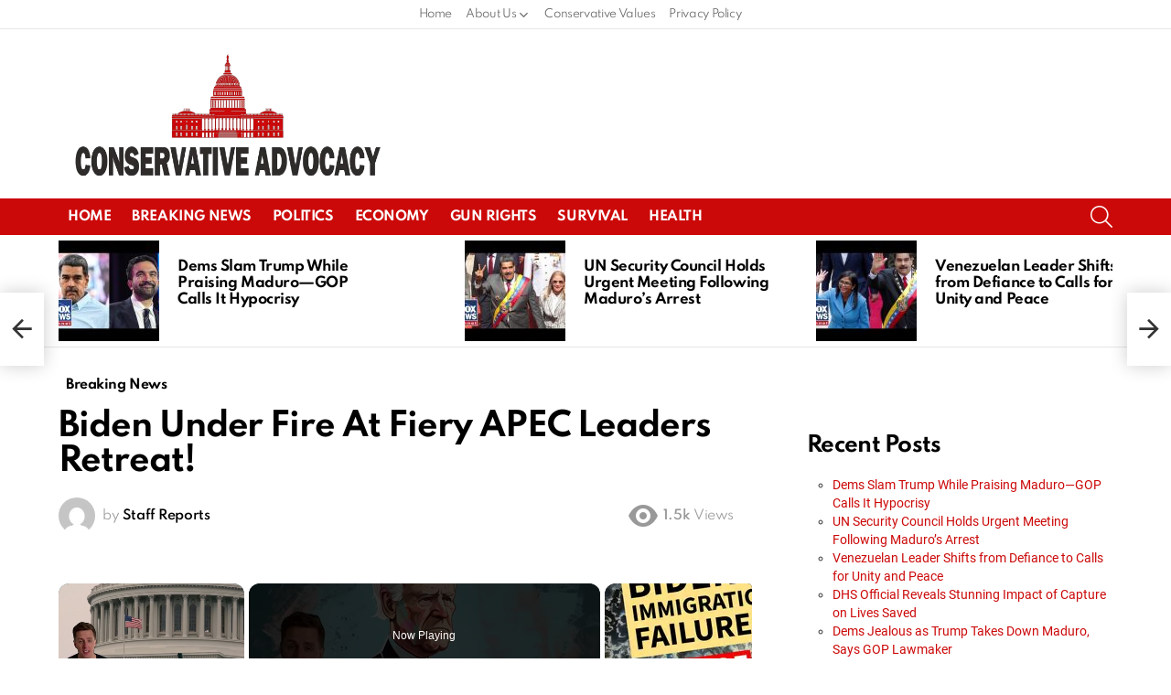

--- FILE ---
content_type: text/vtt; charset=utf-8
request_url: https://video-meta.open.video/caption/B3woJsP5Qea5/d0d288faeb38ff04a60eda7eb70658eb_en-US.vtt
body_size: 2900
content:
WEBVTT

00:00.000 --> 00:05.080
The Pledge of Allegiance, a time-honored American
tradition, has become the center of a heated debate

00:06.100 --> 00:11.780
At issue is the phrase under God, added in
1954. Should it remain or should it be removed

00:12.500 --> 00:16.580
The phrase under God was incorporated
into the pledge during the Cold War era

00:17.180 --> 00:26.340
distinguishing the United States from atheistic communist ideologies. This edition
reflected the cultural values of the time and the nation's Judeo-Christian influences

00:26.920 --> 00:33.040
From a conservative perspective, there are several. compelling
reasons to keep under God in the Pledge of Allegiance

00:33.840 --> 00:41.800
First, it honors America's historical and cultural heritage. The founding
of the United States was deeply influenced by Judeo-Christian principles

00:42.320 --> 00:48.780
which have shaped the nation's moral and ethical framework.
Retaining under God in the pledge acknowledges this heritage

00:48.780 --> 00:55.180
and the role religious faith has played in American
society. Second, it reaffirms foundational values

00:55.180 --> 00:59.920
The Declaration of Independence emphasizes
that certain unalienable rights are endowed by

01:00.000 --> 01:06.000
This underscores the belief that rights and freedoms
are inherent and not granted by the government

01:06.000 --> 01:13.000
Keeping under God in the pledge reinforces the principle
that liberties are grounded in a higher moral authority

01:13.000 --> 01:28.249
Third, it promotes national unity. The Pledge of Allegiance serves as a unifying ritual bringing Americans together regardless of
individual beliefs or backgrounds The phrase under God reflects a common acknowledgement of a higher power fostering a sense of

01:28.249 --> 01:34.469
shared purpose and collective identity. Fourth, it
respects religious freedom. While critics argue

01:34.469 --> 01:39.649
that under God endorses a specific religious view,
the phrase is not tied to any particular religion

01:40.669 --> 01:46.229
Instead, it reflects a broad and inclusive understanding
of spirituality. Moreover, reciting the pledge is

01:46.229 --> 01:52.649
voluntary, allowing individuals to opt out if they
choose. Fifth, it upholds tradition and continuity

01:53.329 --> 01:58.169
The Pledge of Allegiance with Under God is a
long-standing tradition that connects present-day

01:58.169 --> 02:05.449
Americans with their historical roots. Preserving the pledge in
its current form ensures that future generations remain connected

02:05.449 --> 02:11.089
to the values and principles that have shaped the
nation. Lastly, it reflects the will of the people

02:11.769 --> 02:16.209
Public opinion has consistently shown strong
support for keeping under God in the pledge

02:16.209 --> 02:21.609
Many Americans view the phrase as an important
affirmation of the nation's values and identity

02:22.269 --> 02:25.929
From a conservative standpoint, maintaining
under God and the Pledge of Allegiance

02:25.929 --> 02:32.049
is crucial for honoring America's heritage, reaffirming
its foundational values, and promoting national unity

02:32.769 --> 02:40.849
It respects both religious freedom and the will of the people while upholding a
cherished tradition that connects past, present, and future generations of Americans


--- FILE ---
content_type: text/javascript
request_url: https://conservativeadvocacy.com/humix/inline_embed
body_size: 10542
content:
var ezS = document.createElement("link");ezS.rel="stylesheet";ezS.type="text/css";ezS.href="//go.ezodn.com/ezvideo/ezvideojscss.css?cb=185";document.head.appendChild(ezS);
var ezS = document.createElement("link");ezS.rel="stylesheet";ezS.type="text/css";ezS.href="//go.ezodn.com/ezvideo/ezvideocustomcss.css?cb=431084-0-185";document.head.appendChild(ezS);
window.ezVideo = {"appendFloatAfterAd":false,"language":"en","titleString":"","titleOption":"0","autoEnableCaptions":false}
var ezS = document.createElement("script");ezS.src="//vjs.zencdn.net/vttjs/0.14.1/vtt.min.js";document.head.appendChild(ezS);
(function(){
		const frag = document.createRange().createContextualFragment('\u003Cscript type\u003D\"application/ld+json\"\u003E\u000A{\u000A  \"@context\": \"https://schema.org\",\u000A  \"@type\": \"VideoObject\",\u000A  \"potentialAction\": {\u000A    \"@type\": \"SeekToAction\",\u000A    \"target\": \"https://conservativeadvocacy.com/openvideo/v/red-alert-dems-secret-plans-to-replace-biden-on-2024-ballots-revealed?t\u003D{seek_to_second_number}\",\u000A    \"startOffset-input\": \"required name\u003Dseek_to_second_number\"\u000A  },\u000A  \"name\": \"RED ALERT! Dems Secret Plans to Replace Biden on 2024 Ballots Revealed\",\u000A  \"description\": \"Would Democrats actually replace Joe Biden ahead of the November 2024 Elections? You might be shocked at what Joe Rogan has to say about it. \",\u000A  \"thumbnailUrl\": \"https://video-meta.open.video/poster/Rj8oTXJQxsOl/Rj8oTXJQxsOl_j1714149104875-322bwq_t1714149179_base.004.jpg\",\u000A  \"uploadDate\": \"2024-04-26T16:30:40+00:00\",\u000A  \"duration\": \"PT0H0M59S\",\u000A  \"contentUrl\": \"https://streaming.open.video/contents/Rj8oTXJQxsOl/1714628679/index.m3u8\",\u000A  \"embedUrl\": \"https://open.video/embed?contentId\u003DKc1U_J4XrOu\",\u000A  \"url\": \"https://conservativeadvocacy.com/openvideo/v/red-alert-dems-secret-plans-to-replace-biden-on-2024-ballots-revealed\"\u000A}\u000A\u003C/script\u003E');
		document.body.appendChild(frag);
	}());
(function() {
		let ezInstream = {"prebidBidders":[{"bidder":"criteo","params":{"networkId":7987,"pubid":"101496","video":{"playbackmethod":[2,6]}},"ssid":"10050"},{"bidder":"inmobi","params":{"plc":"10000291405"},"ssid":"11387"},{"bidder":"pubmatic","params":{"adSlot":"Ezoic_default_video","publisherId":"156983"},"ssid":"10061"},{"bidder":"rubicon","params":{"accountId":21150,"siteId":269072,"video":{"language":"en","size_id":201},"zoneId":3326304},"ssid":"10063"},{"bidder":"sharethrough","params":{"pkey":"VS3UMr0vpcy8VVHMnE84eAvj"},"ssid":"11309"},{"bidder":"ttd","params":{"publisherId":"953e6ed96105f14417097155b52ab7a0","supplySourceId":"ezoic"},"ssid":"11384"},{"bidder":"vidazoo","params":{"cId":"652646d136d29ed957788c6d","pId":"59ac17c192832d0011283fe3"},"ssid":"11372"},{"bidder":"yieldmo","params":{"placementId":"3159086761833865258"},"ssid":"11315"},{"bidder":"33across_i_s2s","params":{"productId":"instream","siteId":"bQuJay49ur74klrkHcnnVW"},"ssid":"11321"},{"bidder":"adyoulike_i_s2s","params":{"placement":"b74dd1bf884ad15f7dc6fca53449c2db"},"ssid":"11314"},{"bidder":"amx_i_s2s","params":{"tagid":"JreGFOmAO"},"ssid":"11290"},{"bidder":"appnexus_i_s2s","params":{"placementId":31703279},"ssid":"10087"},{"bidder":"blis_i_s2s","params":{"spid":"1246"},"ssid":"11397"},{"bidder":"cadent_aperture_mx_i_s2s","params":{"tagid":"178315"},"ssid":"11389"},{"bidder":"criteo_i_s2s","params":{"networkId":12274,"pubid":"104211","video":{"playbackmethod":[2,6]}},"ssid":"10050"},{"bidder":"gumgum_i_s2s","params":{"zone":"xw4fad9t"},"ssid":"10079"},{"bidder":"inmobi_i_s2s","params":{"plc":"10000291405"},"ssid":"11387"},{"bidder":"insticator_i_s2s","params":{"adUnitId":"01JHZ942AK7FVME47QN5B0N0P4","publisherId":"f466dda6-51fa-4d9d-b3e8-0dbc76e8ac97"},"ssid":"11381"},{"bidder":"pubmatic_i_s2s","params":{"adSlot":"Ezoic_default_video","publisherId":"156983"},"ssid":"10061"},{"bidder":"rubicon_i_s2s","params":{"accountId":21150,"siteId":421616,"video":{"language":"en","size_id":201},"zoneId":2495262},"ssid":"10063"},{"bidder":"sharethrough_i_s2s","params":{"pkey":"kgPoDCWJ3LoAt80X9hF5eRLi"},"ssid":"11309"},{"bidder":"smartadserver_i_s2s","params":{"formatId":117670,"networkId":4503,"pageId":1696160,"siteId":557984},"ssid":"11335"},{"bidder":"sonobi_i_s2s","params":{"TagID":"86985611032ca7924a34"},"ssid":"10048"},{"bidder":"triplelift_i_s2s","params":{"inventoryCode":"ezoic_RON_instream_PbS2S"},"ssid":"11296"},{"bidder":"unruly_i_s2s","params":{"siteId":235071},"ssid":"10097"},{"bidder":"vidazoo_i_s2s","params":{"cId":"68415a84f0bd2a2f4a824fae","pId":"59ac17c192832d0011283fe3"},"ssid":"11372"}],"apsSlot":{"slotID":"instream_desktop_na_Video","divID":"","slotName":"","mediaType":"video","sizes":[[400,300],[640,390],[390,640],[320,480],[480,320],[400,225],[640,360],[768,1024],[1024,768],[640,480]],"slotParams":{}},"allApsSlots":[{"Slot":{"slotID":"AccompanyingContent_640x360v_5-60seconds_Off_NoSkip","divID":"","slotName":"","mediaType":"video","sizes":[[400,300],[640,390],[390,640],[320,480],[480,320],[400,225],[640,360],[768,1024],[1024,768],[640,480]],"slotParams":{}},"Duration":60},{"Slot":{"slotID":"AccompanyingContent_640x360v_5-60seconds_Off_Skip","divID":"","slotName":"","mediaType":"video","sizes":[[400,300],[640,390],[390,640],[320,480],[480,320],[400,225],[640,360],[768,1024],[1024,768],[640,480]],"slotParams":{}},"Duration":60},{"Slot":{"slotID":"AccompanyingContent_640x360v_5-30seconds_Off_NoSkip","divID":"","slotName":"","mediaType":"video","sizes":[[400,300],[640,390],[390,640],[320,480],[480,320],[400,225],[640,360],[768,1024],[1024,768],[640,480]],"slotParams":{}},"Duration":30},{"Slot":{"slotID":"AccompanyingContent_640x360v_5-30seconds_Off_Skip","divID":"","slotName":"","mediaType":"video","sizes":[[400,300],[640,390],[390,640],[320,480],[480,320],[400,225],[640,360],[768,1024],[1024,768],[640,480]],"slotParams":{}},"Duration":30},{"Slot":{"slotID":"AccompanyingContent_640x360v_5-15seconds_Off_NoSkip","divID":"","slotName":"","mediaType":"video","sizes":[[400,300],[640,390],[390,640],[320,480],[480,320],[400,225],[640,360],[768,1024],[1024,768],[640,480]],"slotParams":{}},"Duration":15},{"Slot":{"slotID":"AccompanyingContent_640x360v_5-15seconds_Off_Skip","divID":"","slotName":"","mediaType":"video","sizes":[[400,300],[640,390],[390,640],[320,480],[480,320],[400,225],[640,360],[768,1024],[1024,768],[640,480]],"slotParams":{}},"Duration":15},{"Slot":{"slotID":"instream_desktop_na_Video","divID":"","slotName":"","mediaType":"video","sizes":[[400,300],[640,390],[390,640],[320,480],[480,320],[400,225],[640,360],[768,1024],[1024,768],[640,480]],"slotParams":{}},"Duration":30}],"genericInstream":false,"UnfilledCnt":0,"AllowPreviousBidToSetBidFloor":false,"PreferPrebidOverAmzn":false,"DoNotPassBidFloorToPreBid":false,"bidCacheThreshold":-1,"rampUp":true,"IsEzDfpAccount":true,"EnableVideoDeals":false,"monetizationApproval":{"DomainId":431084,"Domain":"conservativeadvocacy.com","HumixChannelId":28665,"HasGoogleEntry":false,"HDMApproved":false,"MCMApproved":true},"SelectivelyIncrementUnfilledCount":false,"BlockBidderAfterBadAd":true,"useNewVideoStartingFloor":false,"addHBUnderFloor":false,"dvama":false,"dgeb":false,"vatc":{"at":"INSTREAM","fs":"EXPONENTIAL","mpw":200,"itopf":false,"bcds":"r","bcdsds":"d","bcd":{"ad_type":"INSTREAM","data":{"domain_id":431084,"country":"US","form_factor":1,"impressions":4468,"share_ge7":0.59803,"bucket":"bid-rich","avg_depth":7.357878,"p75_depth":11,"share_ge5":0.70949,"share_ge9":0.487019},"is_domain":true,"loaded_at":"2026-01-20T14:41:53.644663244-08:00"}},"totalVideoDuration":0,"totalAdsPlaybackDuration":0,"optimizedPrebidPods":true};
		if (typeof __ezInstream !== "undefined" && __ezInstream.breaks) {
			__ezInstream.breaks = __ezInstream.breaks.concat(ezInstream.breaks);
		} else {
			window.__ezInstream = ezInstream;
		}
	})();
var EmbedExclusionEvaluated = 'exempt'; var EzoicMagicPlayerExclusionSelectors = [".humix-off",".g1-sticky-top-wrapper","table","#toc_container",".entry-body",".footer","blockquote","#ez-toc-container","#ez-cookie-dialog",".g1-featured"];var EzoicMagicPlayerInclusionSelectors = [];var EzoicPreferredLocation = '1';

			window.humixFirstVideoLoaded = true
			window.dispatchEvent(new CustomEvent('humixFirstVideoLoaded'));
		
window.ezVideoIframe=false;window.renderEzoicVideoContentCBs=window.renderEzoicVideoContentCBs||[];window.renderEzoicVideoContentCBs.push(function(){let videoObjects=[{"PlayerId":"ez-4999","VideoContentId":"Kc1U_J4XrOu","VideoPlaylistSelectionId":0,"VideoPlaylistId":1,"VideoTitle":"RED ALERT! Dems Secret Plans to Replace Biden on 2024 Ballots Revealed","VideoDescription":"Would Democrats actually replace Joe Biden ahead of the November 2024 Elections? You might be shocked at what Joe Rogan has to say about it. ","VideoChapters":{"Chapters":null,"StartTimes":null,"EndTimes":null},"VideoLinksSrc":"","VideoSrcURL":"https://streaming.open.video/contents/Rj8oTXJQxsOl/1714628679/index.m3u8","VideoDurationMs":59125,"DeviceTypeFlag":14,"FloatFlag":14,"FloatPosition":1,"IsAutoPlay":true,"IsLoop":false,"IsLiveStreaming":false,"OutstreamEnabled":false,"ShouldConsiderDocVisibility":true,"ShouldPauseAds":true,"AdUnit":"","ImpressionId":0,"VideoStartTime":0,"IsStartTimeEnabled":0,"IsKeyMoment":false,"PublisherVideoContentShare":{"DomainIdOwner":431084,"DomainIdShare":431084,"DomainIdHost":431084,"VideoContentId":"Kc1U_J4XrOu","LoadError":"[MagicPlayerPlaylist:0]","IsEzoicOwnedVideo":false,"IsGenericInstream":false,"IsOutstream":false,"IsGPTOutstream":false},"VideoUploadSource":"dashboard-manual-upload","IsVertical":false,"IsPreferred":false,"ShowControls":false,"IsSharedEmbed":false,"ShortenId":"Kc1U_J4XrOu","Preview":false,"PlaylistHumixId":"","VideoSelection":10,"MagicPlaceholderType":1,"MagicHTML":"\u003cdiv id=ez-video-wrap-ez-4998 class=ez-video-wrap style=\"align-self: stretch;  margin-top: 0px !important;margin-bottom: 0px !important;\"\u003e\u003cdiv class=ez-video-center\u003e\u003cdiv class=\"ez-video-content-wrap ez-rounded-border\"\u003e\u003cdiv id=ez-video-wrap-ez-4999 class=\"ez-video-wrap ez-video-magic\" style=\"align-self: stretch;\"\u003e\u003cdiv class=ez-video-magic-row\u003e\u003col class=ez-video-magic-list\u003e\u003cli class=\"ez-video-magic-item ez-video-magic-autoplayer\"\u003e\u003cdiv id=floating-placeholder-ez-4999 class=floating-placeholder style=\"display: none;\"\u003e\u003cdiv id=floating-placeholder-sizer-ez-4999 class=floating-placeholder-sizer\u003e\u003cpicture class=\"video-js vjs-playlist-thumbnail\"\u003e\u003cimg id=floating-placeholder-thumbnail alt loading=lazy nopin=nopin\u003e\u003c/picture\u003e\u003c/div\u003e\u003c/div\u003e\u003cdiv id=ez-video-container-ez-4999 class=\"ez-video-container ez-video-magic-redesign ez-responsive ez-float-right\" style=\"flex-wrap: wrap;\"\u003e\u003cdiv class=ez-video-ez-stuck-bar id=ez-video-ez-stuck-bar-ez-4999\u003e\u003cdiv class=\"ez-video-ez-stuck-close ez-simple-close\" id=ez-video-ez-stuck-close-ez-4999 style=\"font-size: 16px !important; text-shadow: none !important; color: #000 !important; font-family: system-ui !important; background-color: rgba(255,255,255,0.5) !important; border-radius: 50% !important; text-align: center !important;\"\u003ex\u003c/div\u003e\u003c/div\u003e\u003cvideo id=ez-video-ez-4999 class=\"video-js ez-vid-placeholder\" controls preload=metadata\u003e\u003cp class=vjs-no-js\u003ePlease enable JavaScript\u003c/p\u003e\u003c/video\u003e\u003cdiv class=ez-vid-preview id=ez-vid-preview-ez-4999\u003e\u003c/div\u003e\u003cdiv id=lds-ring-ez-4999 class=lds-ring\u003e\u003cdiv\u003e\u003c/div\u003e\u003cdiv\u003e\u003c/div\u003e\u003cdiv\u003e\u003c/div\u003e\u003cdiv\u003e\u003c/div\u003e\u003c/div\u003e\u003c/div\u003e\u003cli class=\"ez-video-magic-item ez-video-magic-playlist\"\u003e\u003cdiv id=ez-video-playlist-ez-4998 class=vjs-playlist\u003e\u003c/div\u003e\u003c/ol\u003e\u003c/div\u003e\u003c/div\u003e\u003cdiv id=floating-placeholder-ez-4998 class=floating-placeholder style=\"display: none;\"\u003e\u003cdiv id=floating-placeholder-sizer-ez-4998 class=floating-placeholder-sizer\u003e\u003cpicture class=\"video-js vjs-playlist-thumbnail\"\u003e\u003cimg id=floating-placeholder-thumbnail alt loading=lazy nopin=nopin\u003e\u003c/picture\u003e\u003c/div\u003e\u003c/div\u003e\u003cdiv id=ez-video-container-ez-4998 class=\"ez-video-container ez-video-magic-redesign ez-responsive ez-float-right\" style=\"flex-wrap: wrap;\"\u003e\u003cdiv class=ez-video-ez-stuck-bar id=ez-video-ez-stuck-bar-ez-4998\u003e\u003cdiv class=\"ez-video-ez-stuck-close ez-simple-close\" id=ez-video-ez-stuck-close-ez-4998 style=\"font-size: 16px !important; text-shadow: none !important; color: #000 !important; font-family: system-ui !important; background-color: rgba(255,255,255,0.5) !important; border-radius: 50% !important; text-align: center !important;\"\u003ex\u003c/div\u003e\u003c/div\u003e\u003cvideo id=ez-video-ez-4998 class=\"video-js ez-vid-placeholder vjs-16-9\" controls preload=metadata\u003e\u003cp class=vjs-no-js\u003ePlease enable JavaScript\u003c/p\u003e\u003c/video\u003e\u003cdiv class=keymoment-container id=keymoment-play style=\"display: none;\"\u003e\u003cspan id=play-button-container class=play-button-container-active\u003e\u003cspan class=\"keymoment-play-btn play-button-before\"\u003e\u003c/span\u003e\u003cspan class=\"keymoment-play-btn play-button-after\"\u003e\u003c/span\u003e\u003c/span\u003e\u003c/div\u003e\u003cdiv class=\"keymoment-container rewind\" id=keymoment-rewind style=\"display: none;\"\u003e\u003cdiv id=keymoment-rewind-box class=rotate\u003e\u003cspan class=\"keymoment-arrow arrow-two double-arrow-icon\"\u003e\u003c/span\u003e\u003cspan class=\"keymoment-arrow arrow-one double-arrow-icon\"\u003e\u003c/span\u003e\u003c/div\u003e\u003c/div\u003e\u003cdiv class=\"keymoment-container forward\" id=keymoment-forward style=\"display: none;\"\u003e\u003cdiv id=keymoment-forward-box\u003e\u003cspan class=\"keymoment-arrow arrow-two double-arrow-icon\"\u003e\u003c/span\u003e\u003cspan class=\"keymoment-arrow arrow-one double-arrow-icon\"\u003e\u003c/span\u003e\u003c/div\u003e\u003c/div\u003e\u003cdiv id=vignette-overlay\u003e\u003c/div\u003e\u003cdiv id=vignette-top-card class=vignette-top-card\u003e\u003cdiv class=vignette-top-channel\u003e\u003ca class=top-channel-logo target=_blank role=link aria-label=\"channel logo\" style='background-image: url(\"https://video-meta.humix.com/\");'\u003e\u003c/a\u003e\u003c/div\u003e\u003cdiv class=\"vignette-top-title top-enable-channel-logo\"\u003e\u003cdiv class=\"vignette-top-title-text vignette-magic-player\"\u003e\u003ca class=vignette-top-title-link id=vignette-top-title-link-ez-4998 target=_blank tabindex=0 href=https://conservativeadvocacy.com/openvideo/v/red-alert-dems-secret-plans-to-replace-biden-on-2024-ballots-revealed\u003eRED ALERT! Dems Secret Plans to Replace Biden on 2024 Ballots Revealed\u003c/a\u003e\u003c/div\u003e\u003c/div\u003e\u003cdiv class=vignette-top-share\u003e\u003cbutton class=vignette-top-button type=button title=share id=vignette-top-button\u003e\u003cdiv class=top-button-icon\u003e\u003csvg height=\"100%\" version=\"1.1\" viewBox=\"0 0 36 36\" width=\"100%\"\u003e\n                                        \u003cuse class=\"svg-shadow\" xlink:href=\"#share-icon\"\u003e\u003c/use\u003e\n                                        \u003cpath class=\"svg-fill\" d=\"m 20.20,14.19 0,-4.45 7.79,7.79 -7.79,7.79 0,-4.56 C 16.27,20.69 12.10,21.81 9.34,24.76 8.80,25.13 7.60,27.29 8.12,25.65 9.08,21.32 11.80,17.18 15.98,15.38 c 1.33,-0.60 2.76,-0.98 4.21,-1.19 z\" id=\"share-icon\"\u003e\u003c/path\u003e\n                                    \u003c/svg\u003e\u003c/div\u003e\u003c/button\u003e\u003c/div\u003e\u003c/div\u003e\u003ca id=watch-on-link-ez-4998 class=watch-on-link aria-label=\"Watch on Open.Video\" target=_blank href=https://conservativeadvocacy.com/openvideo/v/red-alert-dems-secret-plans-to-replace-biden-on-2024-ballots-revealed\u003e\u003cdiv class=watch-on-link-content aria-hidden=true\u003e\u003cdiv class=watch-on-link-text\u003eWatch on\u003c/div\u003e\u003cimg style=\"height: 1rem;\" src=https://assets.open.video/open-video-white-logo.png alt=\"Video channel logo\" class=img-fluid\u003e\u003c/div\u003e\u003c/a\u003e\u003cdiv class=ez-vid-preview id=ez-vid-preview-ez-4998\u003e\u003c/div\u003e\u003cdiv id=lds-ring-ez-4998 class=lds-ring\u003e\u003cdiv\u003e\u003c/div\u003e\u003cdiv\u003e\u003c/div\u003e\u003cdiv\u003e\u003c/div\u003e\u003cdiv\u003e\u003c/div\u003e\u003c/div\u003e\u003cdiv id=ez-video-links-ez-4998 style=position:absolute;\u003e\u003c/div\u003e\u003c/div\u003e\u003c/div\u003e\u003cdiv id=ez-lower-title-link-ez-4998 class=lower-title-link\u003e\u003ca href=https://conservativeadvocacy.com/openvideo/v/red-alert-dems-secret-plans-to-replace-biden-on-2024-ballots-revealed target=_blank\u003eRED ALERT! Dems Secret Plans to Replace Biden on 2024 Ballots Revealed\u003c/a\u003e\u003c/div\u003e\u003c/div\u003e\u003c/div\u003e","PreferredVideoType":0,"DisableWatchOnLink":false,"DisableVignette":false,"DisableTitleLink":false,"VideoPlaylist":{"VideoPlaylistId":1,"FirstVideoSelectionId":0,"FirstVideoIndex":0,"Name":"Universal Player","IsLooping":1,"IsShuffled":0,"Autoskip":0,"Videos":[{"PublisherVideoId":1101062,"PublisherId":275949,"VideoContentId":"Kc1U_J4XrOu","DomainId":431084,"Title":"RED ALERT! Dems Secret Plans to Replace Biden on 2024 Ballots Revealed","Description":"Would Democrats actually replace Joe Biden ahead of the November 2024 Elections? You might be shocked at what Joe Rogan has to say about it. ","VideoChapters":{"Chapters":null,"StartTimes":null,"EndTimes":null},"Privacy":"public","CreatedDate":"2024-04-26 16:30:40","ModifiedDate":"2024-05-01 22:21:56","PreviewImage":"https://video-meta.open.video/poster/Rj8oTXJQxsOl/Rj8oTXJQxsOl_j1714149104875-322bwq_t1714149179_base.004.jpg","RestrictByReferer":false,"ImpressionId":0,"VideoDurationMs":59125,"StreamingURL":"https://streaming.open.video/contents/Rj8oTXJQxsOl/1714628679/index.m3u8","PublisherVideoContentShare":{"DomainIdOwner":431084,"DomainIdShare":431084,"DomainIdHost":431084,"VideoContentId":"Kc1U_J4XrOu","IsEzoicOwnedVideo":false,"IsGenericInstream":false,"IsOutstream":false,"IsGPTOutstream":false},"ExternalId":"","IABCategoryName":"Campaigns \u0026 Elections,Politics","IABCategoryIds":"387,379","NLBCategoryIds":"1097,427","IsUploaded":false,"IsProcessed":false,"IsContentShareable":true,"UploadSource":"dashboard-manual-upload","IsPreferred":false,"Category":"","IsRotate":false,"ShortenId":"Kc1U_J4XrOu","PreferredVideoType":0,"HumixChannelId":28665,"IsHumixChannelActive":true,"VideoAutoMatchType":0,"ShareBaseUrl":"//conservativeadvocacy.com/openvideo/","CanonicalLink":"https://conservativeadvocacy.com/openvideo/v/red-alert-dems-secret-plans-to-replace-biden-on-2024-ballots-revealed","OpenVideoHostedLink":"https://open.video/@conservativeadvocacy_com/v/red-alert-dems-secret-plans-to-replace-biden-on-2024-ballots-revealed","ChannelSlug":"conservativeadvocacy_com","Language":"en","Keywords":"biden 2024,2024 presidential election,joe rogan,replace biden,biden replacement,trump vs biden","HasMultiplePosterResolutions":true,"ResizedPosterVersion":1,"ChannelLogo":"","OwnerIntegrationType":"cf","IsChannelWPHosted":false,"HideReportVideoButton":false,"VideoPlaylistSelectionId":0,"VideoLinksSrc":"","VideoStartTime":0,"IsStartTimeEnabled":0,"AdUnit":"conservativeadvocacy_com-video-1","VideoPlaylistId":1,"InitialIndex":0},{"PublisherVideoId":1100896,"PublisherId":275949,"VideoContentId":"KQ1x_J4rXzu","DomainId":431084,"Title":"FAILED! Biden\u0026#39;s Disastrous Border Policies Prove Trump was Right All Along","Description":"Joe Biden’s tenure has been marked by glaring failures on immigration, with disastrous consequences for American security and social fabric. Here are five stark reasons that illustrate why his border policies have been catastrophic, proving that Trump\u0026#39;s hardline stance was necessary.","VideoChapters":{"Chapters":null,"StartTimes":null,"EndTimes":null},"Privacy":"public","CreatedDate":"2024-04-26 14:37:45","ModifiedDate":"2024-04-26 15:13:20","PreviewImage":"https://video-meta.open.video/poster/4x4cKJAWAg2l/4x4cKJAWAg2l_upload_t1714144784-baVbuH.png","RestrictByReferer":false,"ImpressionId":0,"VideoDurationMs":221554,"StreamingURL":"https://streaming.open.video/contents/4x4cKJAWAg2l/1714368973/index.m3u8","PublisherVideoContentShare":{"DomainIdOwner":431084,"DomainIdShare":431084,"DomainIdHost":431084,"VideoContentId":"KQ1x_J4rXzu","IsEzoicOwnedVideo":false,"IsGenericInstream":false,"IsOutstream":false,"IsGPTOutstream":false},"ExternalId":"","IABCategoryName":"Politics","IABCategoryIds":"379","NLBCategoryIds":"427","IsUploaded":false,"IsProcessed":false,"IsContentShareable":true,"UploadSource":"dashboard-manual-upload","IsPreferred":false,"Category":"","IsRotate":false,"ShortenId":"KQ1x_J4rXzu","PreferredVideoType":0,"HumixChannelId":28665,"IsHumixChannelActive":true,"VideoAutoMatchType":0,"ShareBaseUrl":"//conservativeadvocacy.com/openvideo/","CanonicalLink":"https://conservativeadvocacy.com/openvideo/v/failed-bidens-disastrous-border-policies-prove-trump-was-right-all-along","OpenVideoHostedLink":"https://open.video/@conservativeadvocacy_com/v/failed-bidens-disastrous-border-policies-prove-trump-was-right-all-along","ChannelSlug":"conservativeadvocacy_com","Language":"en","Keywords":"biden immigration,immigration reform,trump immigration,border control,border crisis","HasMultiplePosterResolutions":true,"ResizedPosterVersion":1,"ChannelLogo":"","OwnerIntegrationType":"cf","IsChannelWPHosted":false,"HideReportVideoButton":false,"VideoPlaylistSelectionId":0,"VideoLinksSrc":"","VideoStartTime":0,"IsStartTimeEnabled":0,"AdUnit":"conservativeadvocacy_com-video-1","VideoPlaylistId":1,"InitialIndex":1},{"PublisherVideoId":1119400,"PublisherId":275949,"VideoContentId":"Gw1V2Yqaqbu","DomainId":431084,"Title":"Could Abortion Rights be a Determining Factor in the Trump vs Biden 2024 Election? ","Description":"As the twenty-twenty-four elections approach, the heated debate over abortion rights is poised to be a critical issue for voters nationwide. With the Supreme Court\u0026#39;s landmark decision to overturn Roe versus Wade, thanks to a conservative majority appointed by former President Donald Trump, states now hold the reins on abortion legislation.","VideoChapters":{"Chapters":null,"StartTimes":null,"EndTimes":null},"Privacy":"public","CreatedDate":"2024-05-01 22:11:10","ModifiedDate":"2024-05-01 22:21:20","PreviewImage":"https://video-meta.open.video/poster/8h4Iu7JZxcfs/8h4Iu7JZxcfs_j1714601553534-w0jhcx_t1714602037_base.004.jpg","RestrictByReferer":false,"ImpressionId":0,"VideoDurationMs":260526,"StreamingURL":"https://streaming.open.video/contents/8h4Iu7JZxcfs/1714860570/index.m3u8","PublisherVideoContentShare":{"DomainIdOwner":431084,"DomainIdShare":431084,"DomainIdHost":431084,"VideoContentId":"Gw1V2Yqaqbu","IsEzoicOwnedVideo":false,"IsGenericInstream":false,"IsOutstream":false,"IsGPTOutstream":false},"ExternalId":"","IABCategoryName":"Campaigns \u0026 Elections,Politics,News","IABCategoryIds":"387,379,385","NLBCategoryIds":"1097,427,421","IsUploaded":false,"IsProcessed":false,"IsContentShareable":true,"UploadSource":"dashboard-manual-upload","IsPreferred":false,"Category":"","IsRotate":false,"ShortenId":"Gw1V2Yqaqbu","PreferredVideoType":0,"HumixChannelId":28665,"IsHumixChannelActive":true,"VideoAutoMatchType":0,"ShareBaseUrl":"//conservativeadvocacy.com/openvideo/","CanonicalLink":"https://conservativeadvocacy.com/openvideo/v/could-abortion-rights-be-a-determining-factor-in-the-trump-vs-biden-2024-election","OpenVideoHostedLink":"https://open.video/@conservativeadvocacy_com/v/could-abortion-rights-be-a-determining-factor-in-the-trump-vs-biden-2024-election","ChannelSlug":"conservativeadvocacy_com","Language":"en","Keywords":"roe vs wade,abortion rights,pro life,pro choice,biden vs trump,abortion amendment,abortion laws","HasMultiplePosterResolutions":true,"ResizedPosterVersion":1,"ChannelLogo":"","OwnerIntegrationType":"cf","IsChannelWPHosted":false,"HideReportVideoButton":false,"VideoPlaylistSelectionId":0,"VideoLinksSrc":"","VideoStartTime":0,"IsStartTimeEnabled":0,"AdUnit":"conservativeadvocacy_com-video-1","VideoPlaylistId":1,"InitialIndex":2},{"PublisherVideoId":2062200,"PublisherId":275949,"VideoContentId":"xjJnE9qlb7f","DomainId":445139,"Title":"Democratic Party\u0026#39;s Struggle: Rebuilding After 2024 Defeat","Description":"Explore the challenges facing the Democratic Party following their 2024 presidential loss. New DNC Chair Ken Martin aims to revitalize the party amidst internal divisions, low favorability ratings, and the need to reconnect with voters. The video examines strategies, including progressive outreach and media engagement, as Democrats seek to redefine their identity and mount an effective opposition.","VideoChapters":{"Chapters":null,"StartTimes":null,"EndTimes":null},"Privacy":"public","CreatedDate":"2025-04-10 20:28:55","ModifiedDate":"2025-04-10 20:30:30","PreviewImage":"https://video-meta.open.video/poster/wgEMtoTOhHkO/t1744316985_poster.005.jpg","RestrictByReferer":false,"ImpressionId":0,"VideoDurationMs":188367,"StreamingURL":"https://streaming.open.video/contents/wgEMtoTOhHkO/1744317002/index.m3u8","PublisherVideoContentShare":{"DomainIdOwner":445139,"DomainIdShare":431084,"DomainIdHost":445139,"DomainNameOwner":"politicalactionalerts.com","VideoContentId":"xjJnE9qlb7f","IsEzoicOwnedVideo":false,"IsGenericInstream":false,"IsOutstream":false,"IsGPTOutstream":false},"ExternalId":"","IABCategoryName":"Campaigns \u0026 Elections,Politics","IABCategoryIds":"387,379","NLBCategoryIds":"1097,427","IsUploaded":false,"IsProcessed":false,"IsContentShareable":true,"UploadSource":"video-production","IsPreferred":false,"Category":"","IsRotate":false,"ShortenId":"xjJnE9qlb7f","PreferredVideoType":0,"HumixChannelId":30580,"IsHumixChannelActive":true,"VideoAutoMatchType":0,"ShareBaseUrl":"//open.video/","CanonicalLink":"https://politicalactionalerts.com/openvideo/v/democratic-partys-struggle-rebuilding-after-2024-defeat-2","OpenVideoHostedLink":"https://open.video/@politicalactionalerts_com/v/democratic-partys-struggle-rebuilding-after-2024-defeat-2","ChannelSlug":"politicalactionalerts_com","Language":"en","Keywords":"","HasMultiplePosterResolutions":true,"ResizedPosterVersion":0,"ChannelLogo":"","OwnerIntegrationType":"cf","IsChannelWPHosted":false,"HideReportVideoButton":false,"VideoPlaylistSelectionId":0,"VideoLinksSrc":"","VideoStartTime":0,"IsStartTimeEnabled":0,"AdUnit":"431084-shared-video-3","VideoPlaylistId":1,"InitialIndex":3},{"PublisherVideoId":2062199,"PublisherId":275949,"VideoContentId":"flr__oqzqPf","DomainId":431084,"Title":"Democratic Party\u0026#39;s Struggle: Rebuilding After 2024 Defeat","Description":"Explore the challenges facing the Democratic Party following their 2024 presidential loss. New DNC Chair Ken Martin aims to revitalize the party amidst internal divisions, low favorability ratings, and the need to reconnect with voters. The video examines strategies, including progressive outreach and media engagement, as Democrats seek to redefine their identity and mount an effective opposition.","VideoChapters":{"Chapters":null,"StartTimes":null,"EndTimes":null},"Privacy":"public","CreatedDate":"2025-04-10 20:28:54","ModifiedDate":"2025-04-10 20:30:27","PreviewImage":"https://video-meta.open.video/poster/3wwwsATPITPi/t1744316985_poster.005.jpg","RestrictByReferer":false,"ImpressionId":0,"VideoDurationMs":188367,"StreamingURL":"https://streaming.open.video/contents/3wwwsATPITPi/1744317002/index.m3u8","PublisherVideoContentShare":{"DomainIdOwner":431084,"DomainIdShare":431084,"DomainIdHost":431084,"VideoContentId":"flr__oqzqPf","IsEzoicOwnedVideo":false,"IsGenericInstream":false,"IsOutstream":false,"IsGPTOutstream":false},"ExternalId":"","IABCategoryName":"Campaigns \u0026 Elections,Politics","IABCategoryIds":"387,379","NLBCategoryIds":"1097,427","IsUploaded":false,"IsProcessed":false,"IsContentShareable":true,"UploadSource":"video-production","IsPreferred":false,"Category":"","IsRotate":false,"ShortenId":"flr__oqzqPf","PreferredVideoType":0,"HumixChannelId":28665,"IsHumixChannelActive":true,"VideoAutoMatchType":0,"ShareBaseUrl":"//conservativeadvocacy.com/openvideo/","CanonicalLink":"https://conservativeadvocacy.com/openvideo/v/democratic-partys-struggle-rebuilding-after-2024-defeat","OpenVideoHostedLink":"https://open.video/@conservativeadvocacy_com/v/democratic-partys-struggle-rebuilding-after-2024-defeat","ChannelSlug":"conservativeadvocacy_com","Language":"en","Keywords":"","HasMultiplePosterResolutions":true,"ResizedPosterVersion":0,"ChannelLogo":"","OwnerIntegrationType":"cf","IsChannelWPHosted":false,"HideReportVideoButton":false,"VideoPlaylistSelectionId":0,"VideoLinksSrc":"","VideoStartTime":0,"IsStartTimeEnabled":0,"AdUnit":"conservativeadvocacy_com-video-1","VideoPlaylistId":1,"InitialIndex":4},{"PublisherVideoId":1119408,"PublisherId":275949,"VideoContentId":"bM1_2JrWWqu","DomainId":431084,"Title":"Could Biden\u0026#39;s Controversial Ban of TikTok in the United States Backfire Come Election Season? ","Description":"In the ongoing debate over TikTok\u0026#39;s future in the United States, President Joe Biden\u0026#39;s recent legislation, aimed at potentially banning the app unless sold by its Chinese parent company ByteDance, has stirred considerable controversy and concern among free speech advocates and the platform\u0026#39;s vast user base. This legislative move, nestled within a ninety-five billion dollar foreign aid package, gives ByteDance up to a year to divest TikTok’s U.S. operations or face severe operational restrictions.\n","VideoChapters":{"Chapters":null,"StartTimes":null,"EndTimes":null},"Privacy":"public","CreatedDate":"2024-05-01 22:17:11","ModifiedDate":"2024-05-01 22:25:51","PreviewImage":"https://video-meta.open.video/poster/DJ8Mz_dR_gxt/DJ8Mz_dR_gxt_j1714602040051-yhlx4s_t1714602318_base.004.jpg","RestrictByReferer":false,"ImpressionId":0,"VideoDurationMs":193593,"StreamingURL":"https://streaming.open.video/contents/DJ8Mz_dR_gxt/1714860993/index.m3u8","PublisherVideoContentShare":{"DomainIdOwner":431084,"DomainIdShare":431084,"DomainIdHost":431084,"VideoContentId":"bM1_2JrWWqu","IsEzoicOwnedVideo":false,"IsGenericInstream":false,"IsOutstream":false,"IsGPTOutstream":false},"ExternalId":"","IABCategoryName":"News","IABCategoryIds":"385","NLBCategoryIds":"421","IsUploaded":false,"IsProcessed":false,"IsContentShareable":true,"UploadSource":"dashboard-manual-upload","IsPreferred":false,"Category":"","IsRotate":false,"ShortenId":"bM1_2JrWWqu","PreferredVideoType":0,"HumixChannelId":28665,"IsHumixChannelActive":true,"VideoAutoMatchType":0,"ShareBaseUrl":"//conservativeadvocacy.com/openvideo/","CanonicalLink":"https://conservativeadvocacy.com/openvideo/v/could-bidens-controversial-ban-of-tiktok-in-the-united-states-backfire-come-election-season","OpenVideoHostedLink":"https://open.video/@conservativeadvocacy_com/v/could-bidens-controversial-ban-of-tiktok-in-the-united-states-backfire-come-election-season","ChannelSlug":"conservativeadvocacy_com","Language":"en","Keywords":"tiktok ban,biden tiktok,trump tiktok,tiktok banned,tiktok law,congress tiktok","HasMultiplePosterResolutions":true,"ResizedPosterVersion":1,"ChannelLogo":"","OwnerIntegrationType":"cf","IsChannelWPHosted":false,"HideReportVideoButton":false,"VideoPlaylistSelectionId":0,"VideoLinksSrc":"","VideoStartTime":0,"IsStartTimeEnabled":0,"AdUnit":"conservativeadvocacy_com-video-1","VideoPlaylistId":1,"InitialIndex":5},{"PublisherVideoId":1828000,"PublisherId":275949,"VideoContentId":"HBdOx1Xtj6f","DomainId":445140,"Title":"Do you support building additional border walls to strengthen national security?","Description":"Do you support building additional border walls to strengthen national security? Securing the nation’s borders is a fundamental responsibility of any government. From a conservative perspective, building more border walls is essential for maintaining national security, protecting economic interests, and preserving the sovereignty of the United States. Here’s why we need more border walls and how this approach aligns with conservative values of law and order, national security, and responsible governance. Ensuring National Security One of the primary reasons for constructing more border walls is to enhance national security. Uncontrolled borders allow for the entry of illegal immigrants, some of whom may pose significant security threats. This includes potential terrorists, drug traffickers, and other criminals who exploit porous borders to carry out their activities. More border walls provide a physical barrier that helps prevent unauthorized entry, making it more difficult for dangerous individuals to infiltrate the country. By securing our borders, we reduce the risk of criminal activity and enhance the safety of American citizens. Controlling Illegal Immigration Illegal immigration is a persistent issue that strains public resources and undermines the rule of law. More border walls can significantly reduce the flow of illegal immigrants into the United States. By creating a robust physical barrier, we can deter individuals from attempting to cross the border unlawfully. This, in turn, allows for a more orderly and controlled immigration process, ensuring that those who wish to enter the country do so legally and through the appropriate channels. Controlling illegal immigration upholds the integrity of our immigration system and reinforces the importance of following the law. Protecting Economic Interests Illegal immigration has substantial economic implications for the United States. It places a burden on public services such as healthcare, education, and welfare, which are often funded by taxpayers. Additionally, the influx of undocumented workers can depress wages and job opportunities for American citizens and legal immigrants. More border walls help protect economic interests by reducing the number of illegal immigrants who enter the country and compete for jobs and resources. This ensures that public services are reserved for those who are legally entitled to them and that the labor market remains fair and competitive. Preserving National Sovereignty A nation’s borders define its sovereignty. By allowing unchecked illegal immigration, we undermine the very concept of national sovereignty and the government’s ability to control who enters and exits the country. More border walls assert our sovereignty by demonstrating a commitment to protecting our territorial integrity. This reinforces the principle that the United States has the right and responsibility to secure its borders and determine its immigration policies. Upholding national sovereignty is crucial for maintaining the independence and self-determination of the nation. Reducing Human Trafficking and Drug Smuggling Border walls play a critical role in combating human trafficking and drug smuggling. Criminal organizations exploit weak border security to traffic people and smuggle drugs into the United States, causing immense harm to individuals and communities. More border walls disrupt these illegal activities by making it more difficult for traffickers and smugglers to operate. Enhanced border security forces these criminal networks to find alternative, often riskier, routes, which can lead to their detection and apprehension. By building more border walls, we take a strong stance against human trafficking and drug smuggling, protecting vulnerable individuals and reducing the flow of illegal substances. Enhancing Law Enforcement Efficiency Effective border security allows law enforcement agencies to focus their resources more efficiently. With more border walls in place, the Border Patrol and other agencies can concentrate their efforts on specific areas where illegal crossings are more likely to occur. This targeted approach improves the effectiveness of law enforcement operations and ensures that limited resources are used in the most impactful way. More border walls provide a strategic advantage in managing and securing the border, leading to better overall outcomes for public safety. Reflecting the Will of the People Public opinion consistently supports stronger border security measures, including the construction of more border walls. Many Americans believe that securing the border is essential for national security, economic stability, and the rule of law. By advocating for more border walls, policymakers align with the views of their constituents and demonstrate a commitment to addressing their concerns. This approach respects the democratic principle of reflecting the will of the people in government decisions. Please go to American Voter Polls dot come to vote and see the results on if people support building additional border walls to strengthen national security? The answer may shock you. ","VideoChapters":{"Chapters":null,"StartTimes":null,"EndTimes":null},"Privacy":"public","CreatedDate":"2024-12-20 23:25:43","ModifiedDate":"2024-12-20 23:28:16","PreviewImage":"https://video-meta.open.video/poster/dXnEBCnydzXq/dXnEBCnydzXq_j1734737144208-574kq3_t1734737242_base.004.jpg","RestrictByReferer":false,"ImpressionId":0,"VideoDurationMs":308007,"StreamingURL":"https://streaming.open.video/contents/dXnEBCnydzXq/1734947451/index.m3u8","PublisherVideoContentShare":{"DomainIdOwner":445140,"DomainIdShare":431084,"DomainIdHost":445140,"DomainNameOwner":"americanvoterpolls.com","VideoContentId":"HBdOx1Xtj6f","IsEzoicOwnedVideo":false,"IsGenericInstream":false,"IsOutstream":false,"IsGPTOutstream":false},"ExternalId":"","IABCategoryName":"","IABCategoryIds":"","NLBCategoryIds":"","IsUploaded":false,"IsProcessed":false,"IsContentShareable":true,"UploadSource":"video-production","IsPreferred":false,"Category":"","IsRotate":false,"ShortenId":"HBdOx1Xtj6f","PreferredVideoType":0,"HumixChannelId":84964,"IsHumixChannelActive":true,"VideoAutoMatchType":0,"ShareBaseUrl":"//open.video/","CanonicalLink":"https://americanvoterpolls.com/openvideo/v/do-you-support-building-additional-border-walls-to-strengthen-national-security","OpenVideoHostedLink":"https://open.video/@americanvoterpollscom/v/do-you-support-building-additional-border-walls-to-strengthen-national-security","ChannelSlug":"americanvoterpollscom","Language":"en","Keywords":"","HasMultiplePosterResolutions":true,"ResizedPosterVersion":0,"ChannelLogo":"","OwnerIntegrationType":"cf","IsChannelWPHosted":false,"HideReportVideoButton":false,"VideoPlaylistSelectionId":0,"VideoLinksSrc":"","VideoStartTime":0,"IsStartTimeEnabled":0,"AdUnit":"431084-shared-video-3","VideoPlaylistId":1,"InitialIndex":6},{"PublisherVideoId":2006512,"PublisherId":275949,"VideoContentId":"LhMHwu4QHZf","DomainId":445140,"Title":"The Debate Over \u0026#39;Under God\u0026#39; in the Pledge of Allegiance","Description":"Explore the conservative perspective on keeping \u0026#39;under God\u0026#39; in the Pledge of Allegiance. This video examines the historical context, cultural significance, and arguments for maintaining this phrase, including its role in honoring American heritage, reaffirming values, and promoting national unity.","VideoChapters":{"Chapters":null,"StartTimes":null,"EndTimes":null},"Privacy":"public","CreatedDate":"2025-03-10 20:35:56","ModifiedDate":"2025-03-10 20:38:15","PreviewImage":"https://video-meta.open.video/poster/DJks7c8Glab5/DJks7c8Glab5_j1741638957537-rhu9zl_t1741639068_base.004.jpg","RestrictByReferer":false,"ImpressionId":0,"VideoDurationMs":163596,"StreamingURL":"https://streaming.open.video/contents/DJks7c8Glab5/1741928579/index.m3u8","PublisherVideoContentShare":{"DomainIdOwner":445140,"DomainIdShare":431084,"DomainIdHost":445140,"DomainNameOwner":"americanvoterpolls.com","VideoContentId":"LhMHwu4QHZf","IsEzoicOwnedVideo":false,"IsGenericInstream":false,"IsOutstream":false,"IsGPTOutstream":false},"ExternalId":"","IABCategoryName":"Religion \u0026 Belief,Law \u0026 Government","IABCategoryIds":"453,383","NLBCategoryIds":"453,406","IsUploaded":false,"IsProcessed":false,"IsContentShareable":true,"UploadSource":"video-production","IsPreferred":false,"Category":"","IsRotate":false,"ShortenId":"LhMHwu4QHZf","PreferredVideoType":0,"HumixChannelId":84964,"IsHumixChannelActive":true,"VideoAutoMatchType":0,"ShareBaseUrl":"//open.video/","CanonicalLink":"https://americanvoterpolls.com/openvideo/v/the-debate-over-under-god-in-the-pledge-of-allegiance-4","OpenVideoHostedLink":"https://open.video/@americanvoterpollscom/v/the-debate-over-under-god-in-the-pledge-of-allegiance-4","ChannelSlug":"americanvoterpollscom","Language":"en","Keywords":"","HasMultiplePosterResolutions":true,"ResizedPosterVersion":0,"ChannelLogo":"","OwnerIntegrationType":"cf","IsChannelWPHosted":false,"HideReportVideoButton":false,"VideoPlaylistSelectionId":0,"VideoLinksSrc":"","VideoStartTime":0,"IsStartTimeEnabled":0,"AdUnit":"431084-shared-video-3","VideoPlaylistId":1,"InitialIndex":7},{"PublisherVideoId":2006511,"PublisherId":275949,"VideoContentId":"hvMrx0yRGZf","DomainId":445138,"Title":"The Debate Over \u0026#39;Under God\u0026#39; in the Pledge of Allegiance","Description":"Explore the conservative perspective on keeping \u0026#39;under God\u0026#39; in the Pledge of Allegiance. This video examines the historical context, cultural significance, and arguments for maintaining this phrase, including its role in honoring American heritage, reaffirming values, and promoting national unity.","VideoChapters":{"Chapters":null,"StartTimes":null,"EndTimes":null},"Privacy":"public","CreatedDate":"2025-03-10 20:35:55","ModifiedDate":"2025-03-10 20:37:41","PreviewImage":"https://video-meta.open.video/poster/93g-3a5Pkqa7/93g-3a5Pkqa7_j1741638956422-mbvpio_t1741639039_base.004.jpg","RestrictByReferer":false,"ImpressionId":0,"VideoDurationMs":163596,"StreamingURL":"https://streaming.open.video/contents/93g-3a5Pkqa7/1742618624/index.m3u8","PublisherVideoContentShare":{"DomainIdOwner":445138,"DomainIdShare":431084,"DomainIdHost":445138,"DomainNameOwner":"patriotpowerednetwork.com","VideoContentId":"hvMrx0yRGZf","IsEzoicOwnedVideo":false,"IsGenericInstream":false,"IsOutstream":false,"IsGPTOutstream":false},"ExternalId":"","IABCategoryName":"Religion \u0026 Belief","IABCategoryIds":"453","NLBCategoryIds":"453","IsUploaded":false,"IsProcessed":false,"IsContentShareable":true,"UploadSource":"video-production","IsPreferred":false,"Category":"","IsRotate":false,"ShortenId":"hvMrx0yRGZf","PreferredVideoType":0,"HumixChannelId":84963,"IsHumixChannelActive":true,"VideoAutoMatchType":0,"ShareBaseUrl":"//open.video/","CanonicalLink":"https://patriotpowerednetwork.com/openvideo/v/the-debate-over-under-god-in-the-pledge-of-allegiance-3","OpenVideoHostedLink":"https://open.video/@patriotpowerednetworkcom/v/the-debate-over-under-god-in-the-pledge-of-allegiance-3","ChannelSlug":"patriotpowerednetworkcom","Language":"en","Keywords":"","HasMultiplePosterResolutions":true,"ResizedPosterVersion":0,"ChannelLogo":"","OwnerIntegrationType":"ns","IsChannelWPHosted":false,"HideReportVideoButton":false,"VideoPlaylistSelectionId":0,"VideoLinksSrc":"","VideoStartTime":0,"IsStartTimeEnabled":0,"AdUnit":"431084-shared-video-3","VideoPlaylistId":1,"InitialIndex":8},{"PublisherVideoId":2006510,"PublisherId":275949,"VideoContentId":"31gb3vyQHZf","DomainId":445139,"Title":"The Debate Over \u0026#39;Under God\u0026#39; in the Pledge of Allegiance","Description":"Explore the conservative perspective on keeping \u0026#39;under God\u0026#39; in the Pledge of Allegiance. This video examines the historical context, cultural significance, and arguments for maintaining this phrase, including its role in honoring American heritage, reaffirming values, and promoting national unity.","VideoChapters":{"Chapters":null,"StartTimes":null,"EndTimes":null},"Privacy":"public","CreatedDate":"2025-03-10 20:35:54","ModifiedDate":"2025-03-10 20:37:52","PreviewImage":"https://video-meta.open.video/poster/B3woJsP5Qea5/B3woJsP5Qea5_j1741638955620-l0fvmj_t1741639048_base.004.jpg","RestrictByReferer":false,"ImpressionId":0,"VideoDurationMs":163596,"StreamingURL":"https://streaming.open.video/contents/B3woJsP5Qea5/1742448741/index.m3u8","PublisherVideoContentShare":{"DomainIdOwner":445139,"DomainIdShare":431084,"DomainIdHost":445139,"DomainNameOwner":"politicalactionalerts.com","VideoContentId":"31gb3vyQHZf","IsEzoicOwnedVideo":false,"IsGenericInstream":false,"IsOutstream":false,"IsGPTOutstream":false},"ExternalId":"","IABCategoryName":"Religion \u0026 Belief","IABCategoryIds":"453","NLBCategoryIds":"453","IsUploaded":false,"IsProcessed":false,"IsContentShareable":true,"UploadSource":"video-production","IsPreferred":false,"Category":"","IsRotate":false,"ShortenId":"31gb3vyQHZf","PreferredVideoType":0,"HumixChannelId":30580,"IsHumixChannelActive":true,"VideoAutoMatchType":0,"ShareBaseUrl":"//open.video/","CanonicalLink":"https://politicalactionalerts.com/openvideo/v/the-debate-over-under-god-in-the-pledge-of-allegiance-2","OpenVideoHostedLink":"https://open.video/@politicalactionalerts_com/v/the-debate-over-under-god-in-the-pledge-of-allegiance-2","ChannelSlug":"politicalactionalerts_com","Language":"en","Keywords":"","HasMultiplePosterResolutions":true,"ResizedPosterVersion":0,"ChannelLogo":"","OwnerIntegrationType":"cf","IsChannelWPHosted":false,"HideReportVideoButton":false,"VideoPlaylistSelectionId":0,"VideoLinksSrc":"","VideoStartTime":0,"IsStartTimeEnabled":0,"AdUnit":"431084-shared-video-3","VideoPlaylistId":1,"InitialIndex":9}],"IsVerticalPlaylist":false,"HumixId":""},"VideoRankingConfigId":-1,"CollectionId":-1,"ScoreGroupId":-1,"VideoAutoMatchType":1,"HumixChannelId":28665,"HasNextVideo":false,"NextVideoURL":"","ShareBaseUrl":"//conservativeadvocacy.com/openvideo/","CanonicalLink":"https://conservativeadvocacy.com/openvideo/v/red-alert-dems-secret-plans-to-replace-biden-on-2024-ballots-revealed","OpenVideoHostedLink":"","ChannelSlug":"","ChannelLogo":"","PlayerLogoUrl":"","PlayerBrandingText":"","IsChannelWPHosted":false,"IsHumixApp":false,"IsMagicPlayer":true,"IsVerticalPlaylist":false,"SkipNVideosFromAutoplay":0,"Language":"en","HasMultiplePosterResolutions":true,"ResizedPosterVersion":1,"IsNoFollow":false,"VideoEndScreen":{"VideoEndScreenId":0,"VideoContentId":"","StartTime":0,"EndTime":0,"Elements":null},"ShouldFullscreenOnPlay":false,"StartWithMaxQuality":false,"RespectParentDimensions":false,"ContainerFitPlayer":false,"EmbedContainerType":0,"VideoPlaceholderId":4999,"URL":"","Width":0,"MaxWidth":"","Height":0,"PreviewURL":"https://video-meta.open.video/poster/Rj8oTXJQxsOl/Rj8oTXJQxsOl_j1714149104875-322bwq_t1714149179_base.004.jpg","VideoDisplayType":0,"MatchOption":0,"PlaceholderSelectionId":0,"HashValue":"","IsFloating":true,"AdsEnabled":0,"IsAutoSelect":true,"Keyword":"","VideoMatchScore":73,"VideoPlaceholderHash":"","IsAIPlaceholder":true,"AutoInsertImpressionID":"","ExternalId":"","InsertMethod":"js","Video":{"PublisherVideoId":1101062,"PublisherId":275949,"VideoContentId":"Kc1U_J4XrOu","DomainId":431084,"Title":"RED ALERT! Dems Secret Plans to Replace Biden on 2024 Ballots Revealed","Description":"Would Democrats actually replace Joe Biden ahead of the November 2024 Elections? You might be shocked at what Joe Rogan has to say about it. ","VideoChapters":{"Chapters":null,"StartTimes":null,"EndTimes":null},"VideoLinksSrc":"","Privacy":"public","CreatedDate":"2024-04-26 16:30:40","ModifiedDate":"2024-05-01 22:21:56","PreviewImage":"https://video-meta.open.video/poster/Rj8oTXJQxsOl/Rj8oTXJQxsOl_j1714149104875-322bwq_t1714149179_base.004.jpg","RestrictByReferer":false,"ImpressionId":0,"VideoDurationMs":59125,"StreamingURL":"https://streaming.open.video/contents/Rj8oTXJQxsOl/1714628679/index.m3u8","PublisherVideoContentShare":{"DomainIdOwner":431084,"DomainIdShare":431084,"DomainIdHost":431084,"VideoContentId":"Kc1U_J4XrOu","IsEzoicOwnedVideo":false,"IsGenericInstream":false,"IsOutstream":false,"IsGPTOutstream":false},"ExternalId":"","IABCategoryName":"Campaigns \u0026 Elections,Politics","IABCategoryIds":"387,379","NLBCategoryIds":"1097,427","IsUploaded":false,"IsProcessed":false,"IsContentShareable":true,"UploadSource":"dashboard-manual-upload","IsPreferred":false,"Category":"","IsRotate":false,"ShortenId":"Kc1U_J4XrOu","PreferredVideoType":0,"HumixChannelId":28665,"IsHumixChannelActive":true,"VideoAutoMatchType":1,"ShareBaseUrl":"//conservativeadvocacy.com/openvideo/","CanonicalLink":"https://conservativeadvocacy.com/openvideo/v/red-alert-dems-secret-plans-to-replace-biden-on-2024-ballots-revealed","OpenVideoHostedLink":"https://open.video/@conservativeadvocacy_com/v/red-alert-dems-secret-plans-to-replace-biden-on-2024-ballots-revealed","ChannelSlug":"conservativeadvocacy_com","Language":"en","Keywords":"biden 2024,2024 presidential election,joe rogan,replace biden,biden replacement,trump vs biden","HasMultiplePosterResolutions":true,"ResizedPosterVersion":1,"ChannelLogo":"","OwnerIntegrationType":"cf","IsChannelWPHosted":false,"HideReportVideoButton":false}},{"PlayerId":"ez-4998","VideoContentId":"Kc1U_J4XrOu","VideoPlaylistSelectionId":0,"VideoPlaylistId":1,"VideoTitle":"RED ALERT! Dems Secret Plans to Replace Biden on 2024 Ballots Revealed","VideoDescription":"Would Democrats actually replace Joe Biden ahead of the November 2024 Elections? You might be shocked at what Joe Rogan has to say about it. ","VideoChapters":{"Chapters":null,"StartTimes":null,"EndTimes":null},"VideoLinksSrc":"","VideoSrcURL":"https://streaming.open.video/contents/Rj8oTXJQxsOl/1714628679/index.m3u8","VideoDurationMs":59125,"DeviceTypeFlag":14,"FloatFlag":14,"FloatPosition":0,"IsAutoPlay":false,"IsLoop":true,"IsLiveStreaming":false,"OutstreamEnabled":false,"ShouldConsiderDocVisibility":true,"ShouldPauseAds":true,"AdUnit":"","ImpressionId":0,"VideoStartTime":0,"IsStartTimeEnabled":0,"IsKeyMoment":false,"PublisherVideoContentShare":{"DomainIdOwner":431084,"DomainIdShare":431084,"DomainIdHost":431084,"VideoContentId":"Kc1U_J4XrOu","IsEzoicOwnedVideo":false,"IsGenericInstream":false,"IsOutstream":false,"IsGPTOutstream":false},"VideoUploadSource":"dashboard-manual-upload","IsVertical":false,"IsPreferred":false,"ShowControls":false,"IsSharedEmbed":false,"ShortenId":"Kc1U_J4XrOu","Preview":false,"PlaylistHumixId":"","VideoSelection":0,"MagicPlaceholderType":2,"MagicHTML":"","PreferredVideoType":0,"DisableWatchOnLink":false,"DisableVignette":false,"DisableTitleLink":false,"VideoPlaylist":{"VideoPlaylistId":1,"FirstVideoSelectionId":0,"FirstVideoIndex":0,"Name":"Universal Player","IsLooping":1,"IsShuffled":0,"Autoskip":0,"Videos":[{"PublisherVideoId":1101062,"PublisherId":275949,"VideoContentId":"Kc1U_J4XrOu","DomainId":431084,"Title":"RED ALERT! Dems Secret Plans to Replace Biden on 2024 Ballots Revealed","Description":"Would Democrats actually replace Joe Biden ahead of the November 2024 Elections? You might be shocked at what Joe Rogan has to say about it. ","VideoChapters":{"Chapters":null,"StartTimes":null,"EndTimes":null},"Privacy":"public","CreatedDate":"2024-04-26 16:30:40","ModifiedDate":"2024-05-01 22:21:56","PreviewImage":"https://video-meta.open.video/poster/Rj8oTXJQxsOl/Rj8oTXJQxsOl_j1714149104875-322bwq_t1714149179_base.004.jpg","RestrictByReferer":false,"ImpressionId":0,"VideoDurationMs":59125,"StreamingURL":"https://streaming.open.video/contents/Rj8oTXJQxsOl/1714628679/index.m3u8","PublisherVideoContentShare":{"DomainIdOwner":431084,"DomainIdShare":431084,"DomainIdHost":431084,"VideoContentId":"Kc1U_J4XrOu","LoadError":"[MagicPlayerPlaylist:0]","IsEzoicOwnedVideo":false,"IsGenericInstream":false,"IsOutstream":false,"IsGPTOutstream":false},"ExternalId":"","IABCategoryName":"Campaigns \u0026 Elections,Politics","IABCategoryIds":"387,379","NLBCategoryIds":"1097,427","IsUploaded":false,"IsProcessed":false,"IsContentShareable":true,"UploadSource":"dashboard-manual-upload","IsPreferred":false,"Category":"","IsRotate":false,"ShortenId":"Kc1U_J4XrOu","PreferredVideoType":0,"HumixChannelId":28665,"IsHumixChannelActive":true,"VideoAutoMatchType":1,"ShareBaseUrl":"//conservativeadvocacy.com/openvideo/","CanonicalLink":"https://conservativeadvocacy.com/openvideo/v/red-alert-dems-secret-plans-to-replace-biden-on-2024-ballots-revealed","OpenVideoHostedLink":"https://open.video/@conservativeadvocacy_com/v/red-alert-dems-secret-plans-to-replace-biden-on-2024-ballots-revealed","ChannelSlug":"conservativeadvocacy_com","Language":"en","Keywords":"biden 2024,2024 presidential election,joe rogan,replace biden,biden replacement,trump vs biden","HasMultiplePosterResolutions":true,"ResizedPosterVersion":1,"ChannelLogo":"","OwnerIntegrationType":"cf","IsChannelWPHosted":false,"HideReportVideoButton":false,"VideoPlaylistSelectionId":0,"VideoLinksSrc":"","VideoStartTime":0,"IsStartTimeEnabled":0,"AdUnit":"","VideoPlaylistId":1,"InitialIndex":0},{"PublisherVideoId":1100896,"PublisherId":275949,"VideoContentId":"KQ1x_J4rXzu","DomainId":431084,"Title":"FAILED! Biden\u0026#39;s Disastrous Border Policies Prove Trump was Right All Along","Description":"Joe Biden’s tenure has been marked by glaring failures on immigration, with disastrous consequences for American security and social fabric. Here are five stark reasons that illustrate why his border policies have been catastrophic, proving that Trump\u0026#39;s hardline stance was necessary.","VideoChapters":{"Chapters":null,"StartTimes":null,"EndTimes":null},"Privacy":"public","CreatedDate":"2024-04-26 14:37:45","ModifiedDate":"2024-04-26 15:13:20","PreviewImage":"https://video-meta.open.video/poster/4x4cKJAWAg2l/4x4cKJAWAg2l_upload_t1714144784-baVbuH.png","RestrictByReferer":false,"ImpressionId":0,"VideoDurationMs":221554,"StreamingURL":"https://streaming.open.video/contents/4x4cKJAWAg2l/1714368973/index.m3u8","PublisherVideoContentShare":{"DomainIdOwner":431084,"DomainIdShare":431084,"DomainIdHost":431084,"VideoContentId":"KQ1x_J4rXzu","LoadError":"[MagicPlayerPlaylist:1]","IsEzoicOwnedVideo":false,"IsGenericInstream":false,"IsOutstream":false,"IsGPTOutstream":false},"ExternalId":"","IABCategoryName":"Politics","IABCategoryIds":"379","NLBCategoryIds":"427","IsUploaded":false,"IsProcessed":false,"IsContentShareable":true,"UploadSource":"dashboard-manual-upload","IsPreferred":false,"Category":"","IsRotate":false,"ShortenId":"KQ1x_J4rXzu","PreferredVideoType":0,"HumixChannelId":28665,"IsHumixChannelActive":true,"VideoAutoMatchType":1,"ShareBaseUrl":"//conservativeadvocacy.com/openvideo/","CanonicalLink":"https://conservativeadvocacy.com/openvideo/v/failed-bidens-disastrous-border-policies-prove-trump-was-right-all-along","OpenVideoHostedLink":"https://open.video/@conservativeadvocacy_com/v/failed-bidens-disastrous-border-policies-prove-trump-was-right-all-along","ChannelSlug":"conservativeadvocacy_com","Language":"en","Keywords":"biden immigration,immigration reform,trump immigration,border control,border crisis","HasMultiplePosterResolutions":true,"ResizedPosterVersion":1,"ChannelLogo":"","OwnerIntegrationType":"cf","IsChannelWPHosted":false,"HideReportVideoButton":false,"VideoPlaylistSelectionId":0,"VideoLinksSrc":"","VideoStartTime":0,"IsStartTimeEnabled":0,"AdUnit":"","VideoPlaylistId":1,"InitialIndex":1},{"PublisherVideoId":1119400,"PublisherId":275949,"VideoContentId":"Gw1V2Yqaqbu","DomainId":431084,"Title":"Could Abortion Rights be a Determining Factor in the Trump vs Biden 2024 Election? ","Description":"As the twenty-twenty-four elections approach, the heated debate over abortion rights is poised to be a critical issue for voters nationwide. With the Supreme Court\u0026#39;s landmark decision to overturn Roe versus Wade, thanks to a conservative majority appointed by former President Donald Trump, states now hold the reins on abortion legislation.","VideoChapters":{"Chapters":null,"StartTimes":null,"EndTimes":null},"Privacy":"public","CreatedDate":"2024-05-01 22:11:10","ModifiedDate":"2024-05-01 22:21:20","PreviewImage":"https://video-meta.open.video/poster/8h4Iu7JZxcfs/8h4Iu7JZxcfs_j1714601553534-w0jhcx_t1714602037_base.004.jpg","RestrictByReferer":false,"ImpressionId":0,"VideoDurationMs":260526,"StreamingURL":"https://streaming.open.video/contents/8h4Iu7JZxcfs/1714860570/index.m3u8","PublisherVideoContentShare":{"DomainIdOwner":431084,"DomainIdShare":431084,"DomainIdHost":431084,"VideoContentId":"Gw1V2Yqaqbu","LoadError":"[MagicPlayerPlaylist:2]","IsEzoicOwnedVideo":false,"IsGenericInstream":false,"IsOutstream":false,"IsGPTOutstream":false},"ExternalId":"","IABCategoryName":"Campaigns \u0026 Elections,Politics,News","IABCategoryIds":"387,379,385","NLBCategoryIds":"1097,427,421","IsUploaded":false,"IsProcessed":false,"IsContentShareable":true,"UploadSource":"dashboard-manual-upload","IsPreferred":false,"Category":"","IsRotate":false,"ShortenId":"Gw1V2Yqaqbu","PreferredVideoType":0,"HumixChannelId":28665,"IsHumixChannelActive":true,"VideoAutoMatchType":1,"ShareBaseUrl":"//conservativeadvocacy.com/openvideo/","CanonicalLink":"https://conservativeadvocacy.com/openvideo/v/could-abortion-rights-be-a-determining-factor-in-the-trump-vs-biden-2024-election","OpenVideoHostedLink":"https://open.video/@conservativeadvocacy_com/v/could-abortion-rights-be-a-determining-factor-in-the-trump-vs-biden-2024-election","ChannelSlug":"conservativeadvocacy_com","Language":"en","Keywords":"roe vs wade,abortion rights,pro life,pro choice,biden vs trump,abortion amendment,abortion laws","HasMultiplePosterResolutions":true,"ResizedPosterVersion":1,"ChannelLogo":"","OwnerIntegrationType":"cf","IsChannelWPHosted":false,"HideReportVideoButton":false,"VideoPlaylistSelectionId":0,"VideoLinksSrc":"","VideoStartTime":0,"IsStartTimeEnabled":0,"AdUnit":"","VideoPlaylistId":1,"InitialIndex":2},{"PublisherVideoId":2062200,"PublisherId":275949,"VideoContentId":"xjJnE9qlb7f","DomainId":445139,"Title":"Democratic Party\u0026#39;s Struggle: Rebuilding After 2024 Defeat","Description":"Explore the challenges facing the Democratic Party following their 2024 presidential loss. New DNC Chair Ken Martin aims to revitalize the party amidst internal divisions, low favorability ratings, and the need to reconnect with voters. The video examines strategies, including progressive outreach and media engagement, as Democrats seek to redefine their identity and mount an effective opposition.","VideoChapters":{"Chapters":null,"StartTimes":null,"EndTimes":null},"Privacy":"public","CreatedDate":"2025-04-10 20:28:55","ModifiedDate":"2025-04-10 20:30:30","PreviewImage":"https://video-meta.open.video/poster/wgEMtoTOhHkO/t1744316985_poster.005.jpg","RestrictByReferer":false,"ImpressionId":0,"VideoDurationMs":188367,"StreamingURL":"https://streaming.open.video/contents/wgEMtoTOhHkO/1744317002/index.m3u8","PublisherVideoContentShare":{"DomainIdOwner":445139,"DomainIdShare":431084,"DomainIdHost":445139,"DomainNameOwner":"politicalactionalerts.com","VideoContentId":"xjJnE9qlb7f","LoadError":"[MagicPlayerPlaylist:3]","IsEzoicOwnedVideo":false,"IsGenericInstream":false,"IsOutstream":false,"IsGPTOutstream":false},"ExternalId":"","IABCategoryName":"Campaigns \u0026 Elections,Politics","IABCategoryIds":"387,379","NLBCategoryIds":"1097,427","IsUploaded":false,"IsProcessed":false,"IsContentShareable":true,"UploadSource":"video-production","IsPreferred":false,"Category":"","IsRotate":false,"ShortenId":"xjJnE9qlb7f","PreferredVideoType":0,"HumixChannelId":30580,"IsHumixChannelActive":true,"VideoAutoMatchType":1,"ShareBaseUrl":"//open.video/","CanonicalLink":"https://politicalactionalerts.com/openvideo/v/democratic-partys-struggle-rebuilding-after-2024-defeat-2","OpenVideoHostedLink":"https://open.video/@politicalactionalerts_com/v/democratic-partys-struggle-rebuilding-after-2024-defeat-2","ChannelSlug":"politicalactionalerts_com","Language":"en","Keywords":"","HasMultiplePosterResolutions":true,"ResizedPosterVersion":0,"ChannelLogo":"","OwnerIntegrationType":"cf","IsChannelWPHosted":false,"HideReportVideoButton":false,"VideoPlaylistSelectionId":0,"VideoLinksSrc":"","VideoStartTime":0,"IsStartTimeEnabled":0,"AdUnit":"","VideoPlaylistId":1,"InitialIndex":3},{"PublisherVideoId":2062199,"PublisherId":275949,"VideoContentId":"flr__oqzqPf","DomainId":431084,"Title":"Democratic Party\u0026#39;s Struggle: Rebuilding After 2024 Defeat","Description":"Explore the challenges facing the Democratic Party following their 2024 presidential loss. New DNC Chair Ken Martin aims to revitalize the party amidst internal divisions, low favorability ratings, and the need to reconnect with voters. The video examines strategies, including progressive outreach and media engagement, as Democrats seek to redefine their identity and mount an effective opposition.","VideoChapters":{"Chapters":null,"StartTimes":null,"EndTimes":null},"Privacy":"public","CreatedDate":"2025-04-10 20:28:54","ModifiedDate":"2025-04-10 20:30:27","PreviewImage":"https://video-meta.open.video/poster/3wwwsATPITPi/t1744316985_poster.005.jpg","RestrictByReferer":false,"ImpressionId":0,"VideoDurationMs":188367,"StreamingURL":"https://streaming.open.video/contents/3wwwsATPITPi/1744317002/index.m3u8","PublisherVideoContentShare":{"DomainIdOwner":431084,"DomainIdShare":431084,"DomainIdHost":431084,"VideoContentId":"flr__oqzqPf","LoadError":"[MagicPlayerPlaylist:4]","IsEzoicOwnedVideo":false,"IsGenericInstream":false,"IsOutstream":false,"IsGPTOutstream":false},"ExternalId":"","IABCategoryName":"Campaigns \u0026 Elections,Politics","IABCategoryIds":"387,379","NLBCategoryIds":"1097,427","IsUploaded":false,"IsProcessed":false,"IsContentShareable":true,"UploadSource":"video-production","IsPreferred":false,"Category":"","IsRotate":false,"ShortenId":"flr__oqzqPf","PreferredVideoType":0,"HumixChannelId":28665,"IsHumixChannelActive":true,"VideoAutoMatchType":1,"ShareBaseUrl":"//conservativeadvocacy.com/openvideo/","CanonicalLink":"https://conservativeadvocacy.com/openvideo/v/democratic-partys-struggle-rebuilding-after-2024-defeat","OpenVideoHostedLink":"https://open.video/@conservativeadvocacy_com/v/democratic-partys-struggle-rebuilding-after-2024-defeat","ChannelSlug":"conservativeadvocacy_com","Language":"en","Keywords":"","HasMultiplePosterResolutions":true,"ResizedPosterVersion":0,"ChannelLogo":"","OwnerIntegrationType":"cf","IsChannelWPHosted":false,"HideReportVideoButton":false,"VideoPlaylistSelectionId":0,"VideoLinksSrc":"","VideoStartTime":0,"IsStartTimeEnabled":0,"AdUnit":"","VideoPlaylistId":1,"InitialIndex":4},{"PublisherVideoId":1119408,"PublisherId":275949,"VideoContentId":"bM1_2JrWWqu","DomainId":431084,"Title":"Could Biden\u0026#39;s Controversial Ban of TikTok in the United States Backfire Come Election Season? ","Description":"In the ongoing debate over TikTok\u0026#39;s future in the United States, President Joe Biden\u0026#39;s recent legislation, aimed at potentially banning the app unless sold by its Chinese parent company ByteDance, has stirred considerable controversy and concern among free speech advocates and the platform\u0026#39;s vast user base. This legislative move, nestled within a ninety-five billion dollar foreign aid package, gives ByteDance up to a year to divest TikTok’s U.S. operations or face severe operational restrictions.\n","VideoChapters":{"Chapters":null,"StartTimes":null,"EndTimes":null},"Privacy":"public","CreatedDate":"2024-05-01 22:17:11","ModifiedDate":"2024-05-01 22:25:51","PreviewImage":"https://video-meta.open.video/poster/DJ8Mz_dR_gxt/DJ8Mz_dR_gxt_j1714602040051-yhlx4s_t1714602318_base.004.jpg","RestrictByReferer":false,"ImpressionId":0,"VideoDurationMs":193593,"StreamingURL":"https://streaming.open.video/contents/DJ8Mz_dR_gxt/1714860993/index.m3u8","PublisherVideoContentShare":{"DomainIdOwner":431084,"DomainIdShare":431084,"DomainIdHost":431084,"VideoContentId":"bM1_2JrWWqu","LoadError":"[MagicPlayerPlaylist:5]","IsEzoicOwnedVideo":false,"IsGenericInstream":false,"IsOutstream":false,"IsGPTOutstream":false},"ExternalId":"","IABCategoryName":"News","IABCategoryIds":"385","NLBCategoryIds":"421","IsUploaded":false,"IsProcessed":false,"IsContentShareable":true,"UploadSource":"dashboard-manual-upload","IsPreferred":false,"Category":"","IsRotate":false,"ShortenId":"bM1_2JrWWqu","PreferredVideoType":0,"HumixChannelId":28665,"IsHumixChannelActive":true,"VideoAutoMatchType":1,"ShareBaseUrl":"//conservativeadvocacy.com/openvideo/","CanonicalLink":"https://conservativeadvocacy.com/openvideo/v/could-bidens-controversial-ban-of-tiktok-in-the-united-states-backfire-come-election-season","OpenVideoHostedLink":"https://open.video/@conservativeadvocacy_com/v/could-bidens-controversial-ban-of-tiktok-in-the-united-states-backfire-come-election-season","ChannelSlug":"conservativeadvocacy_com","Language":"en","Keywords":"tiktok ban,biden tiktok,trump tiktok,tiktok banned,tiktok law,congress tiktok","HasMultiplePosterResolutions":true,"ResizedPosterVersion":1,"ChannelLogo":"","OwnerIntegrationType":"cf","IsChannelWPHosted":false,"HideReportVideoButton":false,"VideoPlaylistSelectionId":0,"VideoLinksSrc":"","VideoStartTime":0,"IsStartTimeEnabled":0,"AdUnit":"","VideoPlaylistId":1,"InitialIndex":5},{"PublisherVideoId":1828000,"PublisherId":275949,"VideoContentId":"HBdOx1Xtj6f","DomainId":445140,"Title":"Do you support building additional border walls to strengthen national security?","Description":"Do you support building additional border walls to strengthen national security? Securing the nation’s borders is a fundamental responsibility of any government. From a conservative perspective, building more border walls is essential for maintaining national security, protecting economic interests, and preserving the sovereignty of the United States. Here’s why we need more border walls and how this approach aligns with conservative values of law and order, national security, and responsible governance. Ensuring National Security One of the primary reasons for constructing more border walls is to enhance national security. Uncontrolled borders allow for the entry of illegal immigrants, some of whom may pose significant security threats. This includes potential terrorists, drug traffickers, and other criminals who exploit porous borders to carry out their activities. More border walls provide a physical barrier that helps prevent unauthorized entry, making it more difficult for dangerous individuals to infiltrate the country. By securing our borders, we reduce the risk of criminal activity and enhance the safety of American citizens. Controlling Illegal Immigration Illegal immigration is a persistent issue that strains public resources and undermines the rule of law. More border walls can significantly reduce the flow of illegal immigrants into the United States. By creating a robust physical barrier, we can deter individuals from attempting to cross the border unlawfully. This, in turn, allows for a more orderly and controlled immigration process, ensuring that those who wish to enter the country do so legally and through the appropriate channels. Controlling illegal immigration upholds the integrity of our immigration system and reinforces the importance of following the law. Protecting Economic Interests Illegal immigration has substantial economic implications for the United States. It places a burden on public services such as healthcare, education, and welfare, which are often funded by taxpayers. Additionally, the influx of undocumented workers can depress wages and job opportunities for American citizens and legal immigrants. More border walls help protect economic interests by reducing the number of illegal immigrants who enter the country and compete for jobs and resources. This ensures that public services are reserved for those who are legally entitled to them and that the labor market remains fair and competitive. Preserving National Sovereignty A nation’s borders define its sovereignty. By allowing unchecked illegal immigration, we undermine the very concept of national sovereignty and the government’s ability to control who enters and exits the country. More border walls assert our sovereignty by demonstrating a commitment to protecting our territorial integrity. This reinforces the principle that the United States has the right and responsibility to secure its borders and determine its immigration policies. Upholding national sovereignty is crucial for maintaining the independence and self-determination of the nation. Reducing Human Trafficking and Drug Smuggling Border walls play a critical role in combating human trafficking and drug smuggling. Criminal organizations exploit weak border security to traffic people and smuggle drugs into the United States, causing immense harm to individuals and communities. More border walls disrupt these illegal activities by making it more difficult for traffickers and smugglers to operate. Enhanced border security forces these criminal networks to find alternative, often riskier, routes, which can lead to their detection and apprehension. By building more border walls, we take a strong stance against human trafficking and drug smuggling, protecting vulnerable individuals and reducing the flow of illegal substances. Enhancing Law Enforcement Efficiency Effective border security allows law enforcement agencies to focus their resources more efficiently. With more border walls in place, the Border Patrol and other agencies can concentrate their efforts on specific areas where illegal crossings are more likely to occur. This targeted approach improves the effectiveness of law enforcement operations and ensures that limited resources are used in the most impactful way. More border walls provide a strategic advantage in managing and securing the border, leading to better overall outcomes for public safety. Reflecting the Will of the People Public opinion consistently supports stronger border security measures, including the construction of more border walls. Many Americans believe that securing the border is essential for national security, economic stability, and the rule of law. By advocating for more border walls, policymakers align with the views of their constituents and demonstrate a commitment to addressing their concerns. This approach respects the democratic principle of reflecting the will of the people in government decisions. Please go to American Voter Polls dot come to vote and see the results on if people support building additional border walls to strengthen national security? The answer may shock you. ","VideoChapters":{"Chapters":null,"StartTimes":null,"EndTimes":null},"Privacy":"public","CreatedDate":"2024-12-20 23:25:43","ModifiedDate":"2024-12-20 23:28:16","PreviewImage":"https://video-meta.open.video/poster/dXnEBCnydzXq/dXnEBCnydzXq_j1734737144208-574kq3_t1734737242_base.004.jpg","RestrictByReferer":false,"ImpressionId":0,"VideoDurationMs":308007,"StreamingURL":"https://streaming.open.video/contents/dXnEBCnydzXq/1734947451/index.m3u8","PublisherVideoContentShare":{"DomainIdOwner":445140,"DomainIdShare":431084,"DomainIdHost":445140,"DomainNameOwner":"americanvoterpolls.com","VideoContentId":"HBdOx1Xtj6f","LoadError":"[MagicPlayerPlaylist:6]","IsEzoicOwnedVideo":false,"IsGenericInstream":false,"IsOutstream":false,"IsGPTOutstream":false},"ExternalId":"","IABCategoryName":"","IABCategoryIds":"","NLBCategoryIds":"","IsUploaded":false,"IsProcessed":false,"IsContentShareable":true,"UploadSource":"video-production","IsPreferred":false,"Category":"","IsRotate":false,"ShortenId":"HBdOx1Xtj6f","PreferredVideoType":0,"HumixChannelId":84964,"IsHumixChannelActive":true,"VideoAutoMatchType":1,"ShareBaseUrl":"//open.video/","CanonicalLink":"https://americanvoterpolls.com/openvideo/v/do-you-support-building-additional-border-walls-to-strengthen-national-security","OpenVideoHostedLink":"https://open.video/@americanvoterpollscom/v/do-you-support-building-additional-border-walls-to-strengthen-national-security","ChannelSlug":"americanvoterpollscom","Language":"en","Keywords":"","HasMultiplePosterResolutions":true,"ResizedPosterVersion":0,"ChannelLogo":"","OwnerIntegrationType":"cf","IsChannelWPHosted":false,"HideReportVideoButton":false,"VideoPlaylistSelectionId":0,"VideoLinksSrc":"","VideoStartTime":0,"IsStartTimeEnabled":0,"AdUnit":"","VideoPlaylistId":1,"InitialIndex":6},{"PublisherVideoId":2006512,"PublisherId":275949,"VideoContentId":"LhMHwu4QHZf","DomainId":445140,"Title":"The Debate Over \u0026#39;Under God\u0026#39; in the Pledge of Allegiance","Description":"Explore the conservative perspective on keeping \u0026#39;under God\u0026#39; in the Pledge of Allegiance. This video examines the historical context, cultural significance, and arguments for maintaining this phrase, including its role in honoring American heritage, reaffirming values, and promoting national unity.","VideoChapters":{"Chapters":null,"StartTimes":null,"EndTimes":null},"Privacy":"public","CreatedDate":"2025-03-10 20:35:56","ModifiedDate":"2025-03-10 20:38:15","PreviewImage":"https://video-meta.open.video/poster/DJks7c8Glab5/DJks7c8Glab5_j1741638957537-rhu9zl_t1741639068_base.004.jpg","RestrictByReferer":false,"ImpressionId":0,"VideoDurationMs":163596,"StreamingURL":"https://streaming.open.video/contents/DJks7c8Glab5/1741928579/index.m3u8","PublisherVideoContentShare":{"DomainIdOwner":445140,"DomainIdShare":431084,"DomainIdHost":445140,"DomainNameOwner":"americanvoterpolls.com","VideoContentId":"LhMHwu4QHZf","LoadError":"[MagicPlayerPlaylist:7]","IsEzoicOwnedVideo":false,"IsGenericInstream":false,"IsOutstream":false,"IsGPTOutstream":false},"ExternalId":"","IABCategoryName":"Religion \u0026 Belief,Law \u0026 Government","IABCategoryIds":"453,383","NLBCategoryIds":"453,406","IsUploaded":false,"IsProcessed":false,"IsContentShareable":true,"UploadSource":"video-production","IsPreferred":false,"Category":"","IsRotate":false,"ShortenId":"LhMHwu4QHZf","PreferredVideoType":0,"HumixChannelId":84964,"IsHumixChannelActive":true,"VideoAutoMatchType":1,"ShareBaseUrl":"//open.video/","CanonicalLink":"https://americanvoterpolls.com/openvideo/v/the-debate-over-under-god-in-the-pledge-of-allegiance-4","OpenVideoHostedLink":"https://open.video/@americanvoterpollscom/v/the-debate-over-under-god-in-the-pledge-of-allegiance-4","ChannelSlug":"americanvoterpollscom","Language":"en","Keywords":"","HasMultiplePosterResolutions":true,"ResizedPosterVersion":0,"ChannelLogo":"","OwnerIntegrationType":"cf","IsChannelWPHosted":false,"HideReportVideoButton":false,"VideoPlaylistSelectionId":0,"VideoLinksSrc":"","VideoStartTime":0,"IsStartTimeEnabled":0,"AdUnit":"","VideoPlaylistId":1,"InitialIndex":7},{"PublisherVideoId":2006511,"PublisherId":275949,"VideoContentId":"hvMrx0yRGZf","DomainId":445138,"Title":"The Debate Over \u0026#39;Under God\u0026#39; in the Pledge of Allegiance","Description":"Explore the conservative perspective on keeping \u0026#39;under God\u0026#39; in the Pledge of Allegiance. This video examines the historical context, cultural significance, and arguments for maintaining this phrase, including its role in honoring American heritage, reaffirming values, and promoting national unity.","VideoChapters":{"Chapters":null,"StartTimes":null,"EndTimes":null},"Privacy":"public","CreatedDate":"2025-03-10 20:35:55","ModifiedDate":"2025-03-10 20:37:41","PreviewImage":"https://video-meta.open.video/poster/93g-3a5Pkqa7/93g-3a5Pkqa7_j1741638956422-mbvpio_t1741639039_base.004.jpg","RestrictByReferer":false,"ImpressionId":0,"VideoDurationMs":163596,"StreamingURL":"https://streaming.open.video/contents/93g-3a5Pkqa7/1742618624/index.m3u8","PublisherVideoContentShare":{"DomainIdOwner":445138,"DomainIdShare":431084,"DomainIdHost":445138,"DomainNameOwner":"patriotpowerednetwork.com","VideoContentId":"hvMrx0yRGZf","LoadError":"[MagicPlayerPlaylist:8]","IsEzoicOwnedVideo":false,"IsGenericInstream":false,"IsOutstream":false,"IsGPTOutstream":false},"ExternalId":"","IABCategoryName":"Religion \u0026 Belief","IABCategoryIds":"453","NLBCategoryIds":"453","IsUploaded":false,"IsProcessed":false,"IsContentShareable":true,"UploadSource":"video-production","IsPreferred":false,"Category":"","IsRotate":false,"ShortenId":"hvMrx0yRGZf","PreferredVideoType":0,"HumixChannelId":84963,"IsHumixChannelActive":true,"VideoAutoMatchType":1,"ShareBaseUrl":"//open.video/","CanonicalLink":"https://patriotpowerednetwork.com/openvideo/v/the-debate-over-under-god-in-the-pledge-of-allegiance-3","OpenVideoHostedLink":"https://open.video/@patriotpowerednetworkcom/v/the-debate-over-under-god-in-the-pledge-of-allegiance-3","ChannelSlug":"patriotpowerednetworkcom","Language":"en","Keywords":"","HasMultiplePosterResolutions":true,"ResizedPosterVersion":0,"ChannelLogo":"","OwnerIntegrationType":"ns","IsChannelWPHosted":false,"HideReportVideoButton":false,"VideoPlaylistSelectionId":0,"VideoLinksSrc":"","VideoStartTime":0,"IsStartTimeEnabled":0,"AdUnit":"","VideoPlaylistId":1,"InitialIndex":8},{"PublisherVideoId":2006510,"PublisherId":275949,"VideoContentId":"31gb3vyQHZf","DomainId":445139,"Title":"The Debate Over \u0026#39;Under God\u0026#39; in the Pledge of Allegiance","Description":"Explore the conservative perspective on keeping \u0026#39;under God\u0026#39; in the Pledge of Allegiance. This video examines the historical context, cultural significance, and arguments for maintaining this phrase, including its role in honoring American heritage, reaffirming values, and promoting national unity.","VideoChapters":{"Chapters":null,"StartTimes":null,"EndTimes":null},"Privacy":"public","CreatedDate":"2025-03-10 20:35:54","ModifiedDate":"2025-03-10 20:37:52","PreviewImage":"https://video-meta.open.video/poster/B3woJsP5Qea5/B3woJsP5Qea5_j1741638955620-l0fvmj_t1741639048_base.004.jpg","RestrictByReferer":false,"ImpressionId":0,"VideoDurationMs":163596,"StreamingURL":"https://streaming.open.video/contents/B3woJsP5Qea5/1742448741/index.m3u8","PublisherVideoContentShare":{"DomainIdOwner":445139,"DomainIdShare":431084,"DomainIdHost":445139,"DomainNameOwner":"politicalactionalerts.com","VideoContentId":"31gb3vyQHZf","LoadError":"[MagicPlayerPlaylist:9]","IsEzoicOwnedVideo":false,"IsGenericInstream":false,"IsOutstream":false,"IsGPTOutstream":false},"ExternalId":"","IABCategoryName":"Religion \u0026 Belief","IABCategoryIds":"453","NLBCategoryIds":"453","IsUploaded":false,"IsProcessed":false,"IsContentShareable":true,"UploadSource":"video-production","IsPreferred":false,"Category":"","IsRotate":false,"ShortenId":"31gb3vyQHZf","PreferredVideoType":0,"HumixChannelId":30580,"IsHumixChannelActive":true,"VideoAutoMatchType":1,"ShareBaseUrl":"//open.video/","CanonicalLink":"https://politicalactionalerts.com/openvideo/v/the-debate-over-under-god-in-the-pledge-of-allegiance-2","OpenVideoHostedLink":"https://open.video/@politicalactionalerts_com/v/the-debate-over-under-god-in-the-pledge-of-allegiance-2","ChannelSlug":"politicalactionalerts_com","Language":"en","Keywords":"","HasMultiplePosterResolutions":true,"ResizedPosterVersion":0,"ChannelLogo":"","OwnerIntegrationType":"cf","IsChannelWPHosted":false,"HideReportVideoButton":false,"VideoPlaylistSelectionId":0,"VideoLinksSrc":"","VideoStartTime":0,"IsStartTimeEnabled":0,"AdUnit":"","VideoPlaylistId":1,"InitialIndex":9}],"IsVerticalPlaylist":false,"HumixId":""},"VideoRankingConfigId":-1,"CollectionId":-1,"ScoreGroupId":-1,"VideoAutoMatchType":1,"HumixChannelId":28665,"HasNextVideo":false,"NextVideoURL":"","ShareBaseUrl":"//conservativeadvocacy.com/openvideo/","CanonicalLink":"https://conservativeadvocacy.com/openvideo/v/red-alert-dems-secret-plans-to-replace-biden-on-2024-ballots-revealed","OpenVideoHostedLink":"","ChannelSlug":"","ChannelLogo":"","PlayerLogoUrl":"","PlayerBrandingText":"","IsChannelWPHosted":false,"IsHumixApp":false,"IsMagicPlayer":true,"IsVerticalPlaylist":false,"SkipNVideosFromAutoplay":0,"Language":"en","HasMultiplePosterResolutions":true,"ResizedPosterVersion":1,"IsNoFollow":false,"VideoEndScreen":{"VideoEndScreenId":0,"VideoContentId":"","StartTime":0,"EndTime":0,"Elements":null},"ShouldFullscreenOnPlay":false,"StartWithMaxQuality":false,"RespectParentDimensions":false,"ContainerFitPlayer":false,"EmbedContainerType":0,"VideoPlaceholderId":4998,"URL":"","Width":640,"MaxWidth":"","Height":360,"PreviewURL":"https://video-meta.open.video/poster/Rj8oTXJQxsOl/Rj8oTXJQxsOl_j1714149104875-322bwq_t1714149179_base.004.jpg","VideoDisplayType":0,"MatchOption":0,"PlaceholderSelectionId":0,"HashValue":"","IsFloating":false,"AdsEnabled":0,"IsAutoSelect":true,"Keyword":"","VideoMatchScore":73,"VideoPlaceholderHash":"","IsAIPlaceholder":false,"AutoInsertImpressionID":"","ExternalId":"","Video":{"PublisherVideoId":1101062,"PublisherId":275949,"VideoContentId":"Kc1U_J4XrOu","DomainId":431084,"Title":"RED ALERT! Dems Secret Plans to Replace Biden on 2024 Ballots Revealed","Description":"Would Democrats actually replace Joe Biden ahead of the November 2024 Elections? You might be shocked at what Joe Rogan has to say about it. ","VideoChapters":{"Chapters":null,"StartTimes":null,"EndTimes":null},"VideoLinksSrc":"","Privacy":"public","CreatedDate":"2024-04-26 16:30:40","ModifiedDate":"2024-05-01 22:21:56","PreviewImage":"https://video-meta.open.video/poster/Rj8oTXJQxsOl/Rj8oTXJQxsOl_j1714149104875-322bwq_t1714149179_base.004.jpg","RestrictByReferer":false,"ImpressionId":0,"VideoDurationMs":59125,"StreamingURL":"https://streaming.open.video/contents/Rj8oTXJQxsOl/1714628679/index.m3u8","PublisherVideoContentShare":{"DomainIdOwner":431084,"DomainIdShare":431084,"DomainIdHost":431084,"VideoContentId":"Kc1U_J4XrOu","IsEzoicOwnedVideo":false,"IsGenericInstream":false,"IsOutstream":false,"IsGPTOutstream":false},"ExternalId":"","IABCategoryName":"Campaigns \u0026 Elections,Politics","IABCategoryIds":"387,379","NLBCategoryIds":"1097,427","IsUploaded":false,"IsProcessed":false,"IsContentShareable":true,"UploadSource":"dashboard-manual-upload","IsPreferred":false,"Category":"","IsRotate":false,"ShortenId":"Kc1U_J4XrOu","PreferredVideoType":0,"HumixChannelId":28665,"IsHumixChannelActive":true,"VideoAutoMatchType":1,"ShareBaseUrl":"//conservativeadvocacy.com/openvideo/","CanonicalLink":"https://conservativeadvocacy.com/openvideo/v/red-alert-dems-secret-plans-to-replace-biden-on-2024-ballots-revealed","OpenVideoHostedLink":"https://open.video/@conservativeadvocacy_com/v/red-alert-dems-secret-plans-to-replace-biden-on-2024-ballots-revealed","ChannelSlug":"conservativeadvocacy_com","Language":"en","Keywords":"biden 2024,2024 presidential election,joe rogan,replace biden,biden replacement,trump vs biden","HasMultiplePosterResolutions":true,"ResizedPosterVersion":1,"ChannelLogo":"","OwnerIntegrationType":"cf","IsChannelWPHosted":false,"HideReportVideoButton":false}}];window.ezIntType="";for(vIndex=0;vIndex<videoObjects.length;vIndex++){let videoObject=videoObjects[vIndex];videoObject.videoObjectsCount=videoObjects.length;videoObject.videoObjectsIndex=vIndex+1;ezVideoPlayer.Init(videoObject);}});function renderEzoicVideoContent(){if(window.renderEzoicVideoContentCBs&&window.renderEzoicVideoContentCBs.length){for(let i=0;i<window.renderEzoicVideoContentCBs.length;i++){if(typeof window.renderEzoicVideoContentCBs[i]==="function"){window.renderEzoicVideoContentCBs[i]();}}}
window.renderEzoicVideoContentCBs={push:function(f){f();}};}
if(typeof vectx!=="undefined"){vectx["is_magic_player"]=true;}
__ez.queue.addFileOnce("/beardeddragon/wyrm.js","//go.ezodn.com/beardeddragon/wyrm.js?cb=8",true,[],false,false,true,false,window);__ez.queue.addFileOnce("/beardeddragon/wyvern.js","//go.ezodn.com/beardeddragon/wyvern.js?cb=185",true,[],false,false,true,false,window);__ez.queue.addFileOnce("/porpoiseant/jellyfish.js","//go.ezodn.com/porpoiseant/jellyfish.js?a=a&cb=20&dcb=20&shcb=34",true,[],false,false,true,false,window);__ez.queue.addFileOnce("/beardeddragon/gilamonster.js","//go.ezodn.com/beardeddragon/gilamonster.js?cb=175df28ea2",true,["/beardeddragon/wyrm.js","/beardeddragon/wyvern.js","/porpoiseant/jellyfish.js"],false,false,true,false,window);__ez.queue.addFileOnce("/beardeddragon/iguana.js","//go.ezodn.com/beardeddragon/iguana.js?cb=30ad54eccf",true,["/beardeddragon/wyrm.js","/beardeddragon/gilamonster.js"],false,false,true,false,window);__ez.queue.addFileOnce("ima","//imasdk.googleapis.com/js/sdkloader/ima3.js",true,[],false,false,true,false,window);__ez.queue.addFileOnce('/beardeddragon/axolotl.js','//go.ezodn.com/beardeddragon/axolotl.js?gcb=0&cb=6e16c4a19e',true,[],true,false,true,false);__ez.queue.addFunc("ezoicVideo","renderEzoicVideoContent",null,true,["ezaqReady","/detroitchicago/birmingham.js","/beardeddragon/iguana.js","ima","/detroitchicago/portland.js"],false,false,true,false,window);
